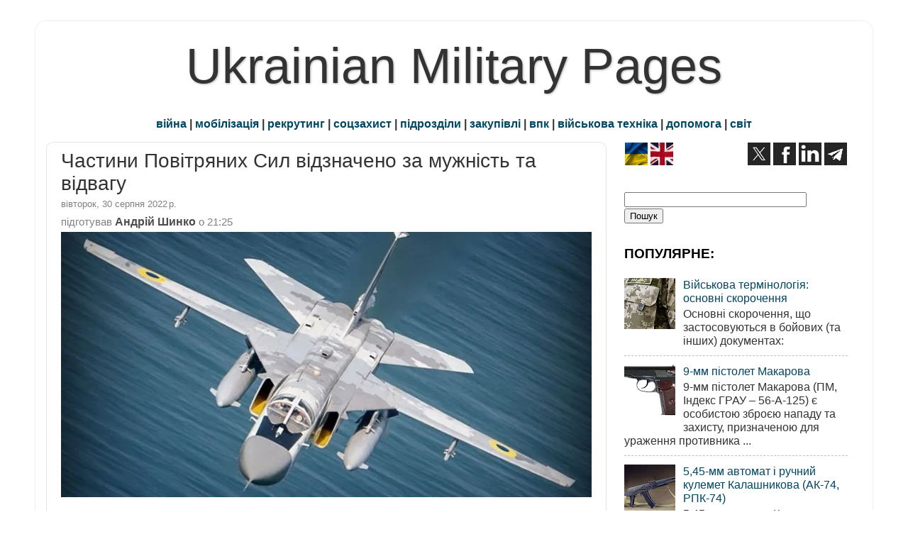

--- FILE ---
content_type: text/html; charset=UTF-8
request_url: https://www.ukrmilitary.com/2022/08/za-vidvagu.html
body_size: 22984
content:
<!DOCTYPE html>
<html class='v2' dir='ltr' xmlns='http://www.w3.org/1999/xhtml' xmlns:b='http://www.google.com/2005/gml/b' xmlns:data='http://www.google.com/2005/gml/data' xmlns:expr='http://www.google.com/2005/gml/expr'>
<head>
<link href='https://www.blogger.com/static/v1/widgets/335934321-css_bundle_v2.css' rel='stylesheet' type='text/css'/>
<meta content='width=1100' name='viewport'/>
<meta content='text/html; charset=UTF-8' http-equiv='Content-Type'/>
<meta content='blogger' name='generator'/>
<link href='https://www.ukrmilitary.com/favicon.ico' rel='icon' type='image/x-icon'/>
<link href='https://www.ukrmilitary.com/2022/08/za-vidvagu.html' rel='canonical'/>
<link rel="alternate" type="application/atom+xml" title="Ukrainian Military Pages - Atom" href="https://www.ukrmilitary.com/feeds/posts/default" />
<link rel="alternate" type="application/rss+xml" title="Ukrainian Military Pages - RSS" href="https://www.ukrmilitary.com/feeds/posts/default?alt=rss" />
<link rel="service.post" type="application/atom+xml" title="Ukrainian Military Pages - Atom" href="https://www.blogger.com/feeds/1069389063595880370/posts/default" />

<link rel="alternate" type="application/atom+xml" title="Ukrainian Military Pages - Atom" href="https://www.ukrmilitary.com/feeds/9146269384193163244/comments/default" />
<!--Can't find substitution for tag [blog.ieCssRetrofitLinks]-->
<link href='https://blogger.googleusercontent.com/img/b/R29vZ2xl/AVvXsEi-s0y4zWtmrtxI8pQJg0rqub-5pbY7B3T_Bk8RDAQ_rGE-W2DtSmQ3m0t93FnaNnpzKfjRXmJa-AfLViWsYuYhk9l7bkSsVdNe8loG2rzmiwYAaBbPkCmWcescC3LAsnrbfCuxLosXg7e120BysdvJUgz3KC2bcRRjwWkZYVoOO32lNtEP5vh9_jRz/s1600/0.webp' rel='image_src'/>
<meta content='указом Президента України № 608/2022 відзначено сім бригад і полків Повітряних Сил Збройних Сил України' name='description'/>
<meta content='https://www.ukrmilitary.com/2022/08/za-vidvagu.html' property='og:url'/>
<meta content='Частини Повітряних Сил відзначено за мужність та відвагу' property='og:title'/>
<meta content='указом Президента України № 608/2022 відзначено сім бригад і полків Повітряних Сил Збройних Сил України' property='og:description'/>
<meta content='https://blogger.googleusercontent.com/img/b/R29vZ2xl/AVvXsEi-s0y4zWtmrtxI8pQJg0rqub-5pbY7B3T_Bk8RDAQ_rGE-W2DtSmQ3m0t93FnaNnpzKfjRXmJa-AfLViWsYuYhk9l7bkSsVdNe8loG2rzmiwYAaBbPkCmWcescC3LAsnrbfCuxLosXg7e120BysdvJUgz3KC2bcRRjwWkZYVoOO32lNtEP5vh9_jRz/w1200-h630-p-k-no-nu/0.webp' property='og:image'/>
<title>Частини Повітряних Сил відзначено за мужність та відвагу</title>
<script async='async' src='https://pagead2.googlesyndication.com/pagead/js/adsbygoogle.js'></script>
<script>
     (adsbygoogle = window.adsbygoogle || []).push({
          google_ad_client: "ca-pub-2562672422216726",
          enable_page_level_ads: true
     });
</script>
<style id='page-skin-1' type='text/css'><!--
/* Variable definitions
====================
<Variable name="keycolor" description="Main Color" type="color" default="#1a222a"/>
<Variable name="body.background" description="Body Background" type="background"
color="#ffffff" default="#111111 url(//themes.googleusercontent.com/image?id=1OACCYOE0-eoTRTfsBuX1NMN9nz599ufI1Jh0CggPFA_sK80AGkIr8pLtYRpNUKPmwtEa) repeat-x fixed top center"/>
<Group description="Page Text" selector="body">
<Variable name="body.font" description="Font" type="font"
default="normal normal 15px Arial, Tahoma, Helvetica, FreeSans, sans-serif"/>
<Variable name="body.text.color" description="Text Color" type="color" default="#333333"/>
</Group>
<Group description="Backgrounds" selector=".body-fauxcolumns-outer">
<Variable name="body.background.color" description="Outer Background" type="color" default="#296695"/>
<Variable name="header.background.color" description="Header Background" type="color" default="transparent"/>
<Variable name="post.background.color" description="Post Background" type="color" default="#ffffff"/>
</Group>
<Group description="Links" selector=".main-outer">
<Variable name="link.color" description="Link Color" type="color" default="#336699"/>
<Variable name="link.visited.color" description="Visited Color" type="color" default="#6699cc"/>
<Variable name="link.hover.color" description="Hover Color" type="color" default="#33aaff"/>
</Group>
<Group description="Blog Title" selector=".header h1">
<Variable name="header.font" description="Title Font" type="font"
default="normal normal 36px Arial, Tahoma, Helvetica, FreeSans, sans-serif"/>
<Variable name="header.text.color" description="Text Color" type="color" default="#333333" />
</Group>
<Group description="Tabs Text" selector=".tabs-inner .widget li a">
<Variable name="tabs.font" description="Font" type="font"
default="normal normal 15px Arial, Tahoma, Helvetica, FreeSans, sans-serif"/>
<Variable name="tabs.text.color" description="Text Color" type="color" default="#ffffff"/>
<Variable name="tabs.selected.text.color" description="Selected Color" type="color" default="#004662"/>
</Group>
<Group description="Tabs Background" selector=".tabs-outer .PageList">
<Variable name="tabs.background.color" description="Background Color" type="color" default="transparent"/>
<Variable name="tabs.selected.background.color" description="Selected Color" type="color" default="transparent"/>
<Variable name="tabs.separator.color" description="Separator Color" type="color" default="transparent"/>
</Group>
<Group description="Post Title" selector="h1.post-title, .comments h4">
<Variable name="post.title.font" description="Title Font" type="font"
default="normal normal 18px Arial, Tahoma, Helvetica, FreeSans, sans-serif"/>
</Group>
<Group description="Date Header" selector=".date-header">
<Variable name="date.header.color" description="Text Color" type="color" default="#333333"/>
</Group>
<Group description="Post" selector=".post">
<Variable name="post.footer.text.color" description="Footer Text Color" type="color" default="#333333"/>
<Variable name="post.border.color" description="Border Color" type="color" default="#dddddd"/>
</Group>
<Group description="Gadgets" selector="h3">
<Variable name="widget.title.font" description="Title Font" type="font"
default="bold normal 13px Arial, Tahoma, Helvetica, FreeSans, sans-serif"/>
<Variable name="widget.title.text.color" description="Title Color" type="color" default="#888888"/>
</Group>
<Group description="Footer" selector=".footer-outer">
<Variable name="footer.text.color" description="Text Color" type="color" default="#cccccc"/>
<Variable name="footer.widget.title.text.color" description="Gadget Title Color" type="color" default="#aaaaaa"/>
</Group>
<Group description="Footer Links" selector=".footer-outer">
<Variable name="footer.link.color" description="Link Color" type="color" default="#99ccee"/>
<Variable name="footer.link.visited.color" description="Visited Color" type="color" default="#77aaee"/>
<Variable name="footer.link.hover.color" description="Hover Color" type="color" default="#33aaff"/>
</Group>
<Variable name="content.margin" description="Content Margin Top" type="length" default="20px" min="0" max="100px"/>
<Variable name="content.padding" description="Content Padding" type="length" default="0" min="0" max="100px"/>
<Variable name="content.background" description="Content Background" type="background"
default="transparent none repeat scroll top left"/>
<Variable name="content.border.radius" description="Content Border Radius" type="length" default="0" min="0" max="100px"/>
<Variable name="content.shadow.spread" description="Content Shadow Spread" type="length" default="0" min="0" max="100px"/>
<Variable name="header.padding" description="Header Padding" type="length" default="0" min="0" max="100px"/>
<Variable name="header.background.gradient" description="Header Gradient" type="url"
default="none"/>
<Variable name="header.border.radius" description="Header Border Radius" type="length" default="0" min="0" max="100px"/>
<Variable name="main.border.radius.top" description="Main Border Radius" type="length" default="20px" min="0" max="100px"/>
<Variable name="footer.border.radius.top" description="Footer Border Radius Top" type="length" default="0" min="0" max="100px"/>
<Variable name="footer.border.radius.bottom" description="Footer Border Radius Bottom" type="length" default="20px" min="0" max="100px"/>
<Variable name="region.shadow.spread" description="Main and Footer Shadow Spread" type="length" default="3px" min="0" max="100px"/>
<Variable name="region.shadow.offset" description="Main and Footer Shadow Offset" type="length" default="1px" min="-50px" max="50px"/>
<Variable name="tabs.background.gradient" description="Tab Background Gradient" type="url" default="none"/>
<Variable name="tab.selected.background.gradient" description="Selected Tab Background" type="url"
default="url(//www.blogblog.com/1kt/transparent/white80.png)"/>
<Variable name="tab.background" description="Tab Background" type="background"
default="transparent url(//www.blogblog.com/1kt/transparent/black50.png) repeat scroll top left"/>
<Variable name="tab.border.radius" description="Tab Border Radius" type="length" default="10px" min="0" max="100px"/>
<Variable name="tab.first.border.radius" description="First Tab Border Radius" type="length" default="10px" min="0" max="100px"/>
<Variable name="tabs.border.radius" description="Tabs Border Radius" type="length" default="0" min="0" max="100px"/>
<Variable name="tabs.spacing" description="Tab Spacing" type="length" default=".25em" min="0" max="10em"/>
<Variable name="tabs.margin.bottom" description="Tab Margin Bottom" type="length" default="0" min="0" max="100px"/>
<Variable name="tabs.margin.sides" description="Tab Margin Sides" type="length" default="20px" min="0" max="100px"/>
<Variable name="main.background" description="Main Background" type="background"
default="transparent url(//www.blogblog.com/1kt/transparent/white80.png) repeat scroll top left"/>
<Variable name="main.padding.sides" description="Main Padding Sides" type="length" default="200px" min="0" max="100px"/>
<Variable name="footer.background" description="Footer Background" type="background"
default="transparent url(//www.blogblog.com/1kt/transparent/black50.png) repeat scroll top left"/>
<Variable name="post.margin.sides" description="Post Margin Sides" type="length" default="-20px" min="-50px" max="50px"/>
<Variable name="post.border.radius" description="Post Border Radius" type="length" default="5px" min="0" max="100px"/>
<Variable name="widget.title.text.transform" description="Widget Title Text Transform" type="string" default="uppercase"/>
<Variable name="mobile.background.overlay" description="Mobile Background Overlay" type="string"
default="transparent none repeat scroll top left"/>
<Variable name="startSide" description="Side where text starts in blog language" type="automatic" default="left"/>
<Variable name="endSide" description="Side where text ends in blog language" type="automatic" default="right"/>
*/
/* Content
----------------------------------------------- */
body {
font: normal normal 18px Arial, Tahoma, Helvetica, FreeSans, sans-serif;
color: #333333;
background: #ffffff none no-repeat scroll center center;
}
html body .region-inner {
min-width: 0;
max-width: 100%;
width: auto;
}
.content-outer {
font-size: 90%;
}
.con-left {
float: left;
margin-right: 20px;
}
.con-right {
float: right;
margin-left: 20px;
}
.con-left2 {
float: left;
margin-right: 5px;
}
.con-right2 {
float: right;
margin-left: 5px;
}
a:link {
text-decoration:none;
color: #004662;
}
a:visited {
text-decoration:none;
color: #004662;
}
a:hover {
text-decoration:underline;
color: #00597b;
}
.content-outer {
background: transparent url(//www.blogblog.com/1kt/transparent/white80.png) repeat scroll top left;
-moz-border-radius: 15px;
-webkit-border-radius: 15px;
-goog-ms-border-radius: 15px;
border-radius: 15px;
-moz-box-shadow: 0 0 3px rgba(0, 0, 0, .15);
-webkit-box-shadow: 0 0 3px rgba(0, 0, 0, .15);
-goog-ms-box-shadow: 0 0 3px rgba(0, 0, 0, .15);
box-shadow: 0 0 3px rgba(0, 0, 0, .15);
margin: 30px auto;
}
.content-inner {
padding: 15px;
}
#navbar-iframe {
display: none;
}
.header-outer {
background: #000000 url(//www.blogblog.com/1kt/transparent/header_gradient_shade.png) repeat-x scroll top left;
_background-image: none;
color: #333333;
-moz-border-radius: 10px;
-webkit-border-radius: 10px;
-goog-ms-border-radius: 10px;
border-radius: 10px;
}
.Header img, .Header #header-inner {
-moz-border-radius: 10px;
-webkit-border-radius: 10px;
-goog-ms-border-radius: 10px;
border-radius: 10px;
}
.header-inner .Header .titlewrapper,
.header-inner .Header .descriptionwrapper {
padding-left: 30px;
padding-right: 30px;
}
.Header h1 {
text-align:center;
font: normal normal 70px Impact, sans-serif;
text-shadow: 1px 1px 3px rgba(0, 0, 0, 0.3);
}
.Header h1 a {
color: #333333;
}
#shapkabloga {
text-align:center;
font: normal normal 70px Impact, sans-serif;
text-shadow: 1px 1px 3px rgba(0, 0, 0, 0.3);
margin-block-start: 0px;
margin-block-end: 0px;
margin-inline-start: 0px;
margin-inline-end: 0px;
}
#shapkabloga a {
color: #333333;
text-decoration: none;
}
#mobileshapka {
text-align:center;
font: normal normal 70px Impact, sans-serif;
font-size: 240%;
text-shadow: 1px 1px 3px rgba(0, 0, 0, 0.3);
}
#mobileshapka a {
color: #333333;
text-decoration: none;
}
.Header .description {
font-size: 130%;
}
/* Tabs
----------------------------------------------- */
.tabs-inner {
margin: .5em 0 0;
padding: 0;
}
.tabs-inner .section {
margin: 0;
}
.tabs-inner .widget ul {
padding: 0;
background: #f5f5f5 url(//www.blogblog.com/1kt/transparent/tabs_gradient_shade.png) repeat scroll bottom;
-moz-border-radius: 10px;
-webkit-border-radius: 10px;
-goog-ms-border-radius: 10px;
border-radius: 10px;
}
.tabs-inner .widget li {
border: none;
}
.tabs-inner .widget li a {
display: inline-block;
padding: .5em 1em;
margin-right: 0;
color: #00597b;
font: normal normal 10px Arial, Tahoma, Helvetica, FreeSans, sans-serif;
-moz-border-radius: 0 0 0 0;
-webkit-border-top-left-radius: 0;
-webkit-border-top-right-radius: 0;
-goog-ms-border-radius: 0 0 0 0;
border-radius: 0 0 0 0;
background: transparent none no-repeat scroll top left;
border-right: 1px solid #cccccc;
}
.tabs-inner .widget li:first-child a {
padding-left: 1.25em;
-moz-border-radius-topleft: 10px;
-moz-border-radius-bottomleft: 10px;
-webkit-border-top-left-radius: 10px;
-webkit-border-bottom-left-radius: 10px;
-goog-ms-border-top-left-radius: 10px;
-goog-ms-border-bottom-left-radius: 10px;
border-top-left-radius: 10px;
border-bottom-left-radius: 10px;
}
.tabs-inner .widget li.selected a,
.tabs-inner .widget li a:hover {
position: relative;
z-index: 1;
background: #ffffff url(//www.blogblog.com/1kt/transparent/tabs_gradient_shade.png) repeat scroll bottom;
color: #000000;
-moz-box-shadow: 0 0 0 rgba(0, 0, 0, .15);
-webkit-box-shadow: 0 0 0 rgba(0, 0, 0, .15);
-goog-ms-box-shadow: 0 0 0 rgba(0, 0, 0, .15);
box-shadow: 0 0 0 rgba(0, 0, 0, .15);
}
/* Headings
----------------------------------------------- */
h3 {
font: italic bold 120px normal 13px Arial, Tahoma, Helvetica, FreeSans, sans-serif;
text-transform: none;
color: #000000;
margin: .5em 0;
}
/* Main
----------------------------------------------- */
.main-outer {
background: transparent none repeat scroll top center;
-moz-border-radius: 0 0 0 0;
-webkit-border-top-left-radius: 0;
-webkit-border-top-right-radius: 0;
-webkit-border-bottom-left-radius: 0;
-webkit-border-bottom-right-radius: 0;
-goog-ms-border-radius: 0 0 0 0;
border-radius: 0 0 0 0;
-moz-box-shadow: 0 0 0 rgba(0, 0, 0, .15);
-webkit-box-shadow: 0 0 0 rgba(0, 0, 0, .15);
-goog-ms-box-shadow: 0 0 0 rgba(0, 0, 0, .15);
box-shadow: 0 0 0 rgba(0, 0, 0, .15);
}
.main-inner {
padding: 15px 5px 10px;
}
.main-inner .column-center-inner {
padding: 0 0;
}
.main-inner .column-left-inner {
padding-left: 0;
}
.main-inner .column-right-inner {
padding-right: 0;
}
/* Posts
----------------------------------------------- */
h1.post-title, h2.post-title {
margin: 0;
font: normal normal 28px Impact, sans-serif;
}
h1.post-title a, h2.post-title a {
text-decoration: none;
}
.date-header span {
font-size: 80%;
color: #808080;
display: block;
margin: 0.3em 0 0.3em 0;
}
.post-d1 {
color: #666666; /* дата публікації */
font-size: 80%;
}
.fotoauthor {
color: #4F4F4F;
font-size: 85%;
font-style: italic /* курсив */
}
.author {
color: #4d4d4d;
font-size: 110%;
font-weight: bold;
/* раніше font-size: 92%;
font-weight: normal; */
}
.author-t {
color: #808080;
font-size: 92%;
font-weight: normal;
display: block;
margin: 0 0 0.3em;
}
.author-name {
color: #4d4d4d;
font-size: 110%;
font-weight: bold;
}
.ul_none {
list-style-type: none;
}
.u {
text-decoration: underline; /* підкреслений */
}
.kursyv {
font-size: 85%;
font-style: italic; /* курсив */
}
.kursyv90 {
font-size: 90%;
font-style: italic;
}
.h90 {
font-size: 89%;
}
.bg_grey {
background-color:#e4e4e4; /* ттх */
}
.bg_red {
background-color:#ffbfbf; /* ттх */
}
.bg_yellow {
background-color:#FAF7DD;
}
.bg_green {
background-color:#CBE8C5; /* СВ */
}
.bg_sky {
background-color:#cfe7f8; /* ПС */
}
.bg_navy {
background-color:#DEDEF8; /* ВМС */
}
.bg_khaki {
background-color:#E5E1D4; /* special */
}
.comments h4 {
margin: 1em 0 0;
font: normal normal 28px Impact, sans-serif;
}
.post-outer {
background-color: #ffffff;
border: solid 1px #e5e5e5;
-moz-border-radius: 10px;
-webkit-border-radius: 10px;
border-radius: 10px;
-goog-ms-border-radius: 10px;
padding: 10px 20px;  /* поля публікації вн лп */
margin: 0 -20px 5px; /* між публ */
}
.post-body {
line-height: 1.4;
font-size: 110%;
position: relative;
}
.post-header {
margin: 0 0 0.1em; /* відступ від заголовку публікації */
color: #999999;
line-height: 1.6;
}
.post-footer {
margin: .1em 0 0;
color: #999999;
line-height: 1.6;
}
#blog-pager {
font-size: 120%
}
#comments .comment-author {
padding-top: 1.5em;
border-top: dashed 1px #ccc;
border-top: dashed 1px rgba(128, 128, 128, .5);
background-position: 0 1.5em;
}
#comments .comment-author:first-child {
padding-top: 0;
border-top: none;
}
.avatar-image-container {
margin: .2em 0 0;
}
/* Comments
----------------------------------------------- */
.comments .comments-content .icon.blog-author {
background-repeat: no-repeat;
background-image: url([data-uri]);
}
.comments .comments-content .loadmore a {
border-top: 1px solid #00597b;
border-bottom: 1px solid #00597b;
}
.comments .continue {
border-top: 2px solid #00597b;
}
/* Widgets
----------------------------------------------- */
.widget ul, .widget #ArchiveList ul.flat {
padding: 0;
list-style: none;
}
.widget ul li, .widget #ArchiveList ul.flat li {
border-top: dashed 1px #ccc;
border-top: dashed 1px rgba(128, 128, 128, .5);
}
.widget ul li:first-child, .widget #ArchiveList ul.flat li:first-child {
border-top: none;
}
.widget .post-body ul {
list-style: disc;
}
.widget .post-body ul li {
border: none;
}
/* Footer
----------------------------------------------- */
.footer-outer {
color:#e5e5e5;
background: transparent url(//www.blogblog.com/1kt/transparent/black50.png) repeat scroll top left;
-moz-border-radius: 10px 10px 10px 10px;
-webkit-border-top-left-radius: 10px;
-webkit-border-top-right-radius: 10px;
-webkit-border-bottom-left-radius: 10px;
-webkit-border-bottom-right-radius: 10px;
-goog-ms-border-radius: 10px 10px 10px 10px;
border-radius: 10px 10px 10px 10px;
-moz-box-shadow: 0 0 0 rgba(0, 0, 0, .15);
-webkit-box-shadow: 0 0 0 rgba(0, 0, 0, .15);
-goog-ms-box-shadow: 0 0 0 rgba(0, 0, 0, .15);
box-shadow: 0 0 0 rgba(0, 0, 0, .15);
}
.footer-inner {
padding: 10px 5px 20px;
}
.footer-outer a {
color: #ffffdd;
}
.footer-outer a:visited {
color: #ffffdd;
}
.footer-outer a:hover {
color: #ffff00;
}
.footer-outer .widget h3 {
color:#cccccc;
}
/* Mobile
----------------------------------------------- */
html body.mobile {
height: auto;
}
html body.mobile {
min-height: 480px;
background-size: 100% auto;
}
.mobile .body-fauxcolumn-outer {
background: transparent none repeat scroll top left;
}
html .mobile .mobile-date-outer, html .mobile .blog-pager {
border-bottom: none;
background: transparent none repeat scroll top center;
margin-bottom: 10px;
}
.mobile .date-outer {
background: transparent none repeat scroll top center;
}
.mobile .header-outer, .mobile .main-outer,
.mobile .post-outer, .mobile .footer-outer {
-moz-border-radius: 0;
-webkit-border-radius: 0;
-goog-ms-border-radius: 0;
border-radius: 0;
}
.mobile .content-outer,
.mobile .main-outer,
.mobile .post-outer {
background: inherit;
border: none;
}
.mobile .content-outer {
font-size: 100%;
}
.mobile-link-button {
background-color: #004662;
}
.mobile-link-button a:link, .mobile-link-button a:visited {
color: #ffffff;
}
.mobile-index-contents {
color: #333333;
}
.mobile .tabs-inner .PageList .widget-content {
background: #ffffff url(//www.blogblog.com/1kt/transparent/tabs_gradient_shade.png) repeat scroll bottom;
color: #000000;
}
.mobile .tabs-inner .PageList .widget-content .pagelist-arrow {
border-left: 1px solid #cccccc;
}
#main .status-msg-border {
height: 0px;
visibility: hidden;
display: none;
}
#main .status-msg-body {
height: 0px;
visibility: hidden;
display: none;
}
#main .status-msg-wrap {
height: 0px;
visibility: hidden;
display: none;
}
#main .status-msg-hidden {
height: 0px;
visibility: hidden;
display: none;
}
#main .status-msg-border {
height: 0px;
visibility: hidden;
display: none;
}
#main .status-msg-wrap {
height: 0px;
visibility: hidden;
display: none;
}
#main .status-msg-bg {
height: 0px;
visibility: hidden;
display: none;
}body
--></style>
<style id='template-skin-1' type='text/css'><!--
body {
min-width: 1180px;
}
.content-outer, .content-fauxcolumn-outer, .region-inner {
min-width: 1180px;
max-width: 1180px;
_width: 1180px;
}
.main-inner .columns {
padding-left: 0px;
padding-right: 360px;
}
.main-inner .fauxcolumn-center-outer {
left: 0px;
right: 360px;
/* IE6 does not respect left and right together */
_width: expression(this.parentNode.offsetWidth -
parseInt("0px") -
parseInt("360px") + 'px');
}
.main-inner .fauxcolumn-left-outer {
width: 0px;
}
.main-inner .fauxcolumn-right-outer {
width: 360px;
}
.main-inner .column-left-outer {
width: 0px;
right: 100%;
margin-left: -0px;
}
.main-inner .column-right-outer {
width: 360px;
margin-right: -360px;
}
#layout {
min-width: 0;
}
#layout .content-outer {
min-width: 0;
width: 800px;
}
#layout .region-inner {
min-width: 0;
width: auto;
}
--></style>
<meta content='uk' http-equiv='Content-Language'/>
<meta content='BE3836884557EBABB905C7A97BF3D8C5' name='msvalidate.01'/>
<meta content='773d5a1ac3913bb8259918fa047b75f5' name='p:domain_verify'/><!-- Pinterest -->
<meta content='u7nKnxJVyTD47NJRgYZzLyGrDQafeNhuZrWSvLzUucM' name='google-site-verification'/>
<script src='https://ajax.googleapis.com/ajax/libs/jquery/1.7.1/jquery.min.js' type='text/javascript'></script>
<script>(function(d,s,id){var js,stags=d.getElementsByTagName(s)[0];if(d.getElementById(id)){return;}js=d.createElement(s);js.id=id;js.src='https://ia.media-imdb.com/images/G/01/imdb/plugins/rating/js/rating.js';stags.parentNode.insertBefore(js,stags);})(document,"script","imdb-rating-api");</script>
<!-- Google tag (gtag.js) -->
<script async='async' src='https://www.googletagmanager.com/gtag/js?id=G-HGQPVTEBY6'></script>
<script>
  window.dataLayer = window.dataLayer || [];
  function gtag(){dataLayer.push(arguments);}
  gtag('js', new Date());

  gtag('config', 'G-HGQPVTEBY6');
</script>
<link href='https://www.blogger.com/dyn-css/authorization.css?targetBlogID=1069389063595880370&amp;zx=d11a8102-f45f-4ff4-a160-6ea3bdb8284f' media='none' onload='if(media!=&#39;all&#39;)media=&#39;all&#39;' rel='stylesheet'/><noscript><link href='https://www.blogger.com/dyn-css/authorization.css?targetBlogID=1069389063595880370&amp;zx=d11a8102-f45f-4ff4-a160-6ea3bdb8284f' rel='stylesheet'/></noscript>
<meta name='google-adsense-platform-account' content='ca-host-pub-1556223355139109'/>
<meta name='google-adsense-platform-domain' content='blogspot.com'/>

<!-- data-ad-client=ca-pub-2562672422216726 -->

</head>
<body class='loading'>
<div class='body-fauxcolumns'>
<div class='fauxcolumn-outer body-fauxcolumn-outer'>
<div class='cap-top'>
<div class='cap-left'></div>
<div class='cap-right'></div>
</div>
<div class='fauxborder-left'>
<div class='fauxborder-right'></div>
<div class='fauxcolumn-inner'>
</div>
</div>
<div class='cap-bottom'>
<div class='cap-left'></div>
<div class='cap-right'></div>
</div>
</div>
</div>
<div class='content'>
<div class='content-fauxcolumns'>
<div class='fauxcolumn-outer content-fauxcolumn-outer'>
<div class='cap-top'>
<div class='cap-left'></div>
<div class='cap-right'></div>
</div>
<div class='fauxborder-left'>
<div class='fauxborder-right'></div>
<div class='fauxcolumn-inner'>
</div>
</div>
<div class='cap-bottom'>
<div class='cap-left'></div>
<div class='cap-right'></div>
</div>
</div>
</div>
<div class='content-outer'>
<div class='content-cap-top cap-top'>
<div class='cap-left'></div>
<div class='cap-right'></div>
</div>
<div class='fauxborder-left content-fauxborder-left'>
<div class='fauxborder-right content-fauxborder-right'></div>
<div class='content-inner'>
<header>
<div class='header-outer'>
<div class='header-cap-top cap-top'>
<div class='cap-left'></div>
<div class='cap-right'></div>
</div>
<div class='fauxborder-left header-fauxborder-left'>
<div class='fauxborder-right header-fauxborder-right'></div>
<div class='region-inner header-inner'>
<div class='header no-items section' id='header'></div>
</div>
</div>
<div class='header-cap-bottom cap-bottom'>
<div class='cap-left'></div>
<div class='cap-right'></div>
</div>
</div>
</header>
<div class='tabs-outer'>
<div class='tabs-cap-top cap-top'>
<div class='cap-left'></div>
<div class='cap-right'></div>
</div>
<div class='fauxborder-left tabs-fauxborder-left'>
<div class='fauxborder-right tabs-fauxborder-right'></div>
<div class='region-inner tabs-inner'>
<div class='tabs section' id='crosscol'><div class='widget Header' data-version='1' id='Header1'>
<div id='header-inner'>
<div class='titlewrapper'>
<p class='title' id='shapkabloga'>
<a href='https://www.ukrmilitary.com/'>
Ukrainian Military Pages
</a>
</p>
</div>
<div class='descriptionwrapper'>
<p class='description'><span>
</span></p>
</div>
</div>
</div></div>
<div class='tabs section' id='crosscol-overflow'><div class='widget HTML' data-version='1' id='HTML23'>
<div class='widget-content'>
<div style="text-align: center;"><b><a href="https://www.ukrmilitary.com/search/label/%D1%80%D0%BE%D1%81%D1%96%D0%B9%D1%81%D1%8C%D0%BA%D0%B0%20%D0%B0%D0%B3%D1%80%D0%B5%D1%81%D1%96%D1%8F">війна</a> | <a href="https://www.ukrmilitary.com/search/label/%D0%BC%D0%BE%D0%B1%D1%96%D0%BB%D1%96%D0%B7%D0%B0%D1%86%D1%96%D1%8F">мобілізація</a> | <a href="https://www.ukrmilitary.com/search/label/%D1%80%D0%B5%D0%BA%D1%80%D1%83%D1%82%D0%B8%D0%BD%D0%B3">рекрутинг</a> | <a href="https://www.ukrmilitary.com/search/label/%D1%81%D0%BE%D1%86%D1%96%D0%B0%D0%BB%D1%8C%D0%BD%D0%B8%D0%B9%20%D0%B7%D0%B0%D1%85%D0%B8%D1%81%D1%82">соцзахист</a> | <a href="https://www.ukrmilitary.com/search/label/%D0%B2%D1%96%D0%B9%D1%81%D1%8C%D0%BA%D0%BE%D0%B2%D1%96%20%D1%87%D0%B0%D1%81%D1%82%D0%B8%D0%BD%D0%B8">підрозділи</a> | <a href="https://www.ukrmilitary.com/search/label/%D0%B7%D0%B0%D0%BA%D1%83%D0%BF%D1%96%D0%B2%D0%BB%D1%96">закупівлі</a> | <a href="https://www.ukrmilitary.com/search/label/%D0%92%D0%9F%D0%9A">впк</a>  | <a href="https://www.ukrmilitary.com/search/label/%D0%B2%D1%96%D0%B9%D1%81%D1%8C%D0%BA%D0%BE%D0%B2%D0%B0%20%D1%82%D0%B5%D1%85%D0%BD%D1%96%D0%BA%D0%B0">військова техніка</a> | <a href="https://www.ukrmilitary.com/search/label/%D0%B4%D0%BE%D0%BF%D0%BE%D0%BC%D0%BE%D0%B3%D0%B0">допомога</a> | <a href="https://www.ukrmilitary.com/search/label/%D1%81%D0%B2%D1%96%D1%82">світ</a></b></div>
</div>
<div class='clear'></div>
</div></div>
</div>
</div>
<div class='tabs-cap-bottom cap-bottom'>
<div class='cap-left'></div>
<div class='cap-right'></div>
</div>
</div>
<div class='main-outer'>
<div class='main-cap-top cap-top'>
<div class='cap-left'></div>
<div class='cap-right'></div>
</div>
<div class='fauxborder-left main-fauxborder-left'>
<div class='fauxborder-right main-fauxborder-right'></div>
<div class='region-inner main-inner'>
<div class='columns fauxcolumns'>
<div class='fauxcolumn-outer fauxcolumn-center-outer'>
<div class='cap-top'>
<div class='cap-left'></div>
<div class='cap-right'></div>
</div>
<div class='fauxborder-left'>
<div class='fauxborder-right'></div>
<div class='fauxcolumn-inner'>
</div>
</div>
<div class='cap-bottom'>
<div class='cap-left'></div>
<div class='cap-right'></div>
</div>
</div>
<div class='fauxcolumn-outer fauxcolumn-left-outer'>
<div class='cap-top'>
<div class='cap-left'></div>
<div class='cap-right'></div>
</div>
<div class='fauxborder-left'>
<div class='fauxborder-right'></div>
<div class='fauxcolumn-inner'>
</div>
</div>
<div class='cap-bottom'>
<div class='cap-left'></div>
<div class='cap-right'></div>
</div>
</div>
<div class='fauxcolumn-outer fauxcolumn-right-outer'>
<div class='cap-top'>
<div class='cap-left'></div>
<div class='cap-right'></div>
</div>
<div class='fauxborder-left'>
<div class='fauxborder-right'></div>
<div class='fauxcolumn-inner'>
</div>
</div>
<div class='cap-bottom'>
<div class='cap-left'></div>
<div class='cap-right'></div>
</div>
</div>
<!-- corrects IE6 width calculation -->
<div class='columns-inner'>
<div class='column-center-outer'>
<div class='column-center-inner'>
<div class='main section' id='main'>
<div class='widget Blog' data-version='1' id='Blog1'>
<div class='blog-posts h-feed'>
<!--Can't find substitution for tag [defaultAdStart]-->

        <div class="date-outer">
        <div class="date-posts">
        <div class='post-outer'>
<div class='post hentry' itemprop='blogPost' itemscope='itemscope' itemtype='https://schema.org/BlogPosting'>
<meta content='https://blogger.googleusercontent.com/img/b/R29vZ2xl/AVvXsEi-s0y4zWtmrtxI8pQJg0rqub-5pbY7B3T_Bk8RDAQ_rGE-W2DtSmQ3m0t93FnaNnpzKfjRXmJa-AfLViWsYuYhk9l7bkSsVdNe8loG2rzmiwYAaBbPkCmWcescC3LAsnrbfCuxLosXg7e120BysdvJUgz3KC2bcRRjwWkZYVoOO32lNtEP5vh9_jRz/s1600/0.webp' itemprop='image_url'/>
<meta content='1069389063595880370' itemprop='blogId'/>
<meta content='9146269384193163244' itemprop='postId'/>
<a name='9146269384193163244'></a>
<a name='9146269384193163244'></a>
<h1 class='post-title entry-title'>
Частини Повітряних Сил відзначено за мужність та відвагу
</h1>
<div class='post-header'>
<div class='post-header-line-1'></div>
</div>
<span class='date-header'>
<span class='updated'>
<time class='updated' content='2022-08-30T21:25:00+03:00' datetime='2022-08-30T21:25:00+03:00' itemprop='dateModified'>вівторок, 30 серпня 2022&#8239;р.</time>
</span>
</span>
<span class='author-t'>
<span class='post-author vcard'>
підготував
<span class='author-name'>
<span class='fn' itemprop='author' itemscope='itemscope' itemtype='https://schema.org/Person'>
<span itemprop='name'>Андрій Шинко</span>
</span>
</span>
</span>
о
<meta content='https://www.ukrmilitary.com/2022/08/za-vidvagu.html' itemprop='url'/>
21:25
</span>
<div class='post-body entry-content' id='post-body-9146269384193163244' itemprop='articleBody'>
<div dir="ltr" style="text-align: justify;" trbidi="on">
  <img alt="Частини Повітряних Сил відзначено за мужність та відвагу" border="0" data-original-height="385" data-original-width="770" src="https://blogger.googleusercontent.com/img/b/R29vZ2xl/AVvXsEi-s0y4zWtmrtxI8pQJg0rqub-5pbY7B3T_Bk8RDAQ_rGE-W2DtSmQ3m0t93FnaNnpzKfjRXmJa-AfLViWsYuYhk9l7bkSsVdNe8loG2rzmiwYAaBbPkCmWcescC3LAsnrbfCuxLosXg7e120BysdvJUgz3KC2bcRRjwWkZYVoOO32lNtEP5vh9_jRz/s1600-rw/0.webp" width="100%"/>
  <p>Стрічками до Бойового Прапора &#171;За мужність та відвагу&#187; указом Президента України &#8470; 608/2022 відзначено сім бригад і полків Повітряних Сил Збройних Сил України.</p>
  <a name="more"></a>
  <p>Зокрема, з метою гідного вшанування мужності та героїзму особового складу військових частин, виявлених під час захисту державного суверенітету, незалежності, територіальної цілісності України, ведення бойових дій та виконання бойових завдань, відзнаку отримали:</p>
  <ul>
         <li>7 бригада тактичної авіації імені Петра Франка;</li>
         <li>39 бригада тактичної авіації;</li>
         <li>114 бригада тактичної авіації;</li>
         <li>138 Дніпровська зенітна ракетна бригада;</li>
         <li>156 зенітний ракетний полк;</li>
         <li>299 бригада тактичної авіації імені генерал-лейтенанта Василя Нікіфорова;</li>   
         <li>301 зенітний ракетний полк.</li>
  </ul>
  <p>Нагадаємо, що почесну відзнаку &#171;За мужність та відвагу&#187; було засновано 5 травня 2022 року Указом Президента України &#8470;310/2022. Проте фактично вона з'явилася у 2015 році &#8212; тоді на День Незалежності відбулися нагородження військових частин Стрічкою до Бойового Прапора &#171;За мужність та відвагу&#187;, яку вручав Президент України Петро Порошенко. Але <a href="https://www.ukrmilitary.com/2016/04/strichka-na-prapor-za-muzhnist.html">через юридичні питання офіційно відзнаку так і не затвердили</a>. І надалі нагородження нею не проводились.</p>
  <p>Тоді &#171;неофіційною&#187; стрічкою &#171;За мужність та відвагу&#187; відзначили чотирнадцять частин ЗС України. Зокрема, 128 окрему гірсько-піхотну, 80 окрема десантно-штурмову, 55 окрему артилерійську бригаду, 16 окрему бригаду армійської авіації та 299 бригаду тактичної авіації.</p>
  <p>Тоді стрічка була синя, але офіційна відзнака, затверджена у 2022 році, змінила основний колір.</p>
  <a href="https://blogger.googleusercontent.com/img/b/R29vZ2xl/AVvXsEj7KlnL5tnuQdbcfxGIju7HRrJltPGD0WYglyPTCC9ThYZSUcfp4uOH1MLarspM0P4XkO8SOOA0NY2wU5N5EACbixqjnEYZtQz9Jw0eGR0X8szmPcZfJes1jLurfZyuPm95Tfy25vbLnds4MzQY87Ka-prBHQ9xo2yqkehjaGeTbbK3Cyo4uIiE1qmh/s1600/foto.jpg"><img alt="Стрічкою до Бойового Прапора" border="0" data-original-height="1086" data-original-width="1382" src="https://blogger.googleusercontent.com/img/b/R29vZ2xl/AVvXsEj7KlnL5tnuQdbcfxGIju7HRrJltPGD0WYglyPTCC9ThYZSUcfp4uOH1MLarspM0P4XkO8SOOA0NY2wU5N5EACbixqjnEYZtQz9Jw0eGR0X8szmPcZfJes1jLurfZyuPm95Tfy25vbLnds4MzQY87Ka-prBHQ9xo2yqkehjaGeTbbK3Cyo4uIiE1qmh/s1600-rw/foto.jpg" width="100%"/></a>
   <p>У разі нагородження почесною відзнакою &#171;За мужність та відвагу&#187; до Бойового прапора частини прикріплюється <b>двостороння стрічка зеленого захисного кольору з написом</b> &#171;З МУЖНІСТЬ ТА ВІДВАГУ&#187;, зображеннями Знака Княжої Держави Володимира Великого та медальйона-підвіски Знака Президента України, прикрашена орнаментом та обшита по периметру золотавим кантом. Кінці стрічки прикрашені золотою бахромою.</p>
<img alt="Ukrainian Military Pages" border="0" src="https://blogger.googleusercontent.com/img/b/R29vZ2xl/AVvXsEj5SJ1dt9uyB9oS6Wtsz2pBhiOcyFrPw-VznUbS3Wit6NkLHzH7-bOcsDPS-r9GyySzFC6QTlDE2vjbrGY8Qtb5GfetryQawKokKq5PvLQUDwajXSyHILIbvEKZgAHe7XWenMbj76hAypI/s1600-rw/strichka_Za_muzhnist.jpg" width="100%" />
  <p>Розмір стрічки: 250 х 12 см. Стрічка завʼязується бантом розміром 30 см із двома горизонтальними променями та скріплюється синьо-жовтою розеткою діаметром 10 см.</p>
  <p>При цьому у разі відзначення військової частини, якій присвоєно почесне найменування, стрічка, що символізує почесну відзнаку &#171;За мужність та відвагу&#187;, розміщується поверх стрічки з написом почесного найменування військової частини (зʼєднання).</p>
  <b><p>Після офіційного встановлення відзнаки у 2022 році її отримали:</p></b>
  <ul>
         <li>11 зенітний ракетний полк;</li>
         <li>14 радіотехнічна бригада імені Богдана Хмельницького;</li>    
         <li>24 окрема механізована бригада імені короля Данила;</li>
         <li>25 окрема повітрянодесантна Січеславська бригада;</li>    
         <li>26 артилерійська бригада імені генерал-хорунжого Романа Дашкевича;</li> 
         <li>28 окрема механізована бригада імені Лицарів Зимового Походу;</li>
         <li>29 дивізіон надводних кораблів ВМС;</li>    
         <li>30 окрема механізована бригада імені князя Костянтина Острозького;</li>
         <li>40 бригада тактичної авіації;</li>
         <li>72 окрема механізована бригада імені Чорних Запорожців;</li>
         <li>79 окрема десантно-штурмова бригада;</li>    
         <li>80 окрема десантно-штурмова бригада;</li>    
         <li>81 окрема аеромобільна бригада;</li>   
         <li>92 окрема механізована бригада імені кошового отамана Івана Сірка;</li>
         <li>93 окрема механізована бригада &#171;Холодний Яр&#187;;</li>
         <li>95 окрема десантно-штурмова бригада;</li>    
         <li>96 зенітна ракетна Київська бригада;</li>    
         <li>128 окрема гірсько-штурмова Закарпатська бригада;</li>
         <li>142 навчально-тренувальний центр Сил спеціальних операцій;</li>    
         <li>160 зенітна ракетна Одеська бригада;</li>
         <li>223 зенітний ракетний полк імені Українських Січових Стрільців;</li>
         <li>503 окремий батальйон морської піхоти;</li>
         <li>831 бригада тактичної авіації;</li>  
         <li>Окремий центр спеціальних операцій &#171;Захід&#187; імені князя Ізяслава Мстиславича;</li>
         <li>Окремий центр спеціальних операцій &#171;Південь&#187; імені кошового отамана Антіна Головатого;</li>    
         <li>Середній десантний корабель ВМС &#171;Юрій Олефіренко&#187;.</li>        
  </ul>
  <p>Військовослужбовці військових частин (зʼєднань), відзначених почесною відзнакою &#171;За мужність та відвагу&#187;, можуть носити нагрудні знаки, які вказують на їх приналежність до відповідних військових частин (зʼєднань). Описи та малюнки таких нагрудних знаків, порядок їх носіння встановлюються Міністерством оборони України.</p>
  <b><p>Підпишись на Ukrmilitary у <a href="https://twitter.com/ukrmilitary" rel="nofollow">Twitter &#187;&#187;</a></p></b>
  <hr>
    <div style="text-align: center;"><p>Читати також:</p><b><p><i><a href="
      https://www.ukrmilitary.com/2022/07/ordeny.html
      ">Запроваджується щомісячна виплата за ордени
    </a></i></p></b></div>
  <hr>
</div>
<div style='clear: both;'></div>
</div>
<div class='post-footer'>
<div class='post-footer-line post-footer-line-1'>
<span class='post-comment-link'>
</span>
<span class='post-icons'>
</span>
<div class='post-share-buttons goog-inline-block'>
</div>
</div>
<div class='post-footer-line post-footer-line-2'><span class='post-labels'>
#
<a href='https://www.ukrmilitary.com/search/label/114%20%D0%B1%D1%80%D1%82%D0%B0' rel='tag'>114 брта</a>,
<a href='https://www.ukrmilitary.com/search/label/138%20%D0%B7%D1%80%D0%B1%D1%80' rel='tag'>138 зрбр</a>,
<a href='https://www.ukrmilitary.com/search/label/156%20%D0%B7%D1%80%D0%BF' rel='tag'>156 зрп</a>,
<a href='https://www.ukrmilitary.com/search/label/299%20%D0%B1%D1%80%D1%82%D0%B0' rel='tag'>299 брта</a>,
<a href='https://www.ukrmilitary.com/search/label/301%20%D0%B7%D1%80%D0%BF' rel='tag'>301 зрп</a>,
<a href='https://www.ukrmilitary.com/search/label/39%20%D0%B1%D1%80%D1%82%D0%B0' rel='tag'>39 брта</a>,
<a href='https://www.ukrmilitary.com/search/label/7%20%D0%B1%D1%80%D1%82%D0%B0' rel='tag'>7 брта</a>,
<a href='https://www.ukrmilitary.com/search/label/%D0%B2%D1%96%D0%B9%D1%81%D1%8C%D0%BA%D0%BE%D0%B2%D1%96%20%D1%87%D0%B0%D1%81%D1%82%D0%B8%D0%BD%D0%B8' rel='tag'>військові частини</a>,
<a href='https://www.ukrmilitary.com/search/label/%D0%BD%D0%B0%D0%B3%D0%BE%D1%80%D0%BE%D0%B4%D0%B8' rel='tag'>нагороди</a>
</span>
</div>
<div class='post-footer-line post-footer-line-3'></div>
</div>
</div>
<div class='comments' id='comments'>
<a name='comments'></a>
<div id='backlinks-container'>
<div id='Blog1_backlinks-container'>
</div>
</div>
</div>
</div>
        </div> 

        </div> 

        </div></div>
      
<!--Can't find substitution for tag [adEnd]-->
<script async='async' src='//pagead2.googlesyndication.com/pagead/js/adsbygoogle.js'></script>
<ins class='adsbygoogle' data-ad-client='ca-pub-2562672422216726' data-ad-format='autorelaxed' data-ad-slot='2735886585' style='display:block'></ins>
<script>
        (adsbygoogle = window.adsbygoogle || []).push({});
      </script>
</div>
<div class='blog-pager' id='blog-pager'>
<span id='blog-pager-newer-link'>
<a class='blog-pager-newer-link' href='https://www.ukrmilitary.com/2022/08/themis.html' id='Blog1_blog-pager-newer-link' title='Новіша публікація'><img alt='назад' border='0' src='https://4.bp.blogspot.com/-O-nBDzqeHgk/W9hlqLISJiI/AAAAAAAAkLs/YVZjl2qLSiwJ481VkYvbxTRObv5hGczigCLcBGAs/s1600/arrow_left.png' width='50'/></a>
</span>
<span id='blog-pager-older-link'>
<a class='blog-pager-older-link' href='https://www.ukrmilitary.com/2022/08/bde-name.html' id='Blog1_blog-pager-older-link' title='Старіша публікація'><img alt='раніше' border='0' src='https://3.bp.blogspot.com/-Q39hTfqUuvE/W9hlqHYN3eI/AAAAAAAAkLo/NKOetN9dmiIvBi3Je5S_cqOkMMe60S0WgCLcBGAs/s1600/arrow_right.png' width='50'/></a>
</span>
<a class='home-link' href='https://www.ukrmilitary.com/'><span style='font-size: large;'>головна</span></a>
</div>
<div class='clear'></div>
</div>
</div>
</div>
</div>
<div class='column-left-outer'>
<div class='column-left-inner'>
<aside>
</aside>
</div>
</div>
<div class='column-right-outer'>
<div class='column-right-inner'>
<aside>
<div class='sidebar section' id='sidebar-right-1'>
<div class='widget HTML' data-version='1' id='HTML4'>
<div class='widget-content'>
<table border="0" width="100%" cellspacing="-1" width="100%" style="border-collapse: collapse;">
<tr>
<td align="left">
<img border="0" alt="ukr" src="https://blogger.googleusercontent.com/img/b/R29vZ2xl/AVvXsEhaYKQY5mgBL1mIu7ztHyo_If5KafwWzfiPXXmcsRq6aeZTyObNBjqx7JhSsMVoyMiAcFF7vBw_v46-ONFy0hMmJNgFKL-hiei7lIYG-5ll2twrvUNAHmbXe9G1YIXSimQDWQ-XyHtSIVQ/s1600/32-ukr1.jpg" data-original-width="32" data-original-height="32" />
<a href="https://en.ukrmilitary.com/" rel="nofollow"><img border="0" alt="eng" src="https://blogger.googleusercontent.com/img/b/R29vZ2xl/AVvXsEjHdiUwglDxDvnCQXqqZONMybfdh3pRHs66_aHp9wetbp1we6kvAi46gJpPq_BPXu-cBjVYJNz9917t20EETHH9ebwaCrx2op8Xs0cQwhrMYl_OXnOnd2kjzx1vNsWDnH_pJxq_0S7OgNc/s1600/32-eng1.jpg" data-original-width="32" data-original-height="32" /></a>

</td>
<td align="right">
<a href="https://x.com/ukrmilitary" rel="nofollow" target="_blank">
<img alt="x" border="0" src="https://blogger.googleusercontent.com/img/b/R29vZ2xl/AVvXsEg_7fBal1eOVyRY9azX37GzP9Nj8gFgaYwC6YqM_2c79v20fYbVVxm8QrethR_wMv754XspSd23GFO_7xw5yx3ZwBKI209p-TBDpoWS5JWU2M0uUKGBqxf76YdI94s23_uWlyFPS1S7B8VCFxLkogd9BAhZvHH-U9Px-YNUfyF3CbPDuFk2wwJ7rw1kSqM/s1600/x.webp"/></a>

<a href="https://www.facebook.com/ukrmilitarypages/" rel="nofollow" target="_blank">
<img border="0" alt="Fb" src="https://blogger.googleusercontent.com/img/b/R29vZ2xl/AVvXsEi2pOPwYMWKfxwpT0gFiD5GLSi2rtay-4RmmGnUSHfKqy_T0gtUb1pjZb_39BKHs3IIJZMTxzCsVZnhbLjqc13ABR9IAsv2JerBPCe_4sfkSvdYu1mfKM5ELIiaIyy_m0mnXxHqLs9Jbgs/s1600/32-fb.png" data-original-width="32" data-original-height="32" /></a>

<a href="https://www.linkedin.com/company/ukrmilitary/"   rel="nofollow" target="_blank"><img border="0" alt="in" src="https://blogger.googleusercontent.com/img/b/R29vZ2xl/AVvXsEiZnTU5KkcL4-9YZum6zkFPQU2zSyi8hdsLRjkV4_GN8I0uS6QDQ6VhpWwq7VTFXlsnIzj2ik0l6XLSM6-RwHGYqXXT9lm8wyFQlYeT-lafE_r-nB_IuKVIoKVAfrzMWVHxk_8olwtjFhs/s1600/32-in.png" data-original-width="32" data-original-height="32" /></a>

<a href="https://t.me/ukrmilitary" rel="nofollow" target="_blank">
<img border="0" alt="tlg" src="https://blogger.googleusercontent.com/img/b/R29vZ2xl/AVvXsEgtBAFpeKUcADOusebcu2R0xNwqGQLbKeUx12xy0xTNBRbOpC5XbfdCMIgdddA0yWJT28kF0WPoyBYpVfnepQeL1DfXMxlbjNw8kRF_xCu80RpX2jmrC5khAraXKa_ZZMjWeF3GrX2qq7I/s1600/32-tg.png" data-original-width="32" data-original-height="32" /></a>
</td>
</tr>
</table>
</div>
</div><div class='widget HTML' data-version='1' id='HTML13'>
<div class='widget-content'>
<form id="searchthis" action="/search" style="display:inline;" method="get">
<input id="search-box" name="q" size="30" type="text" />
<input id="search-btn" value="Пошук" type="submit" />
</form>
</div>
</div><div class='widget PopularPosts' data-version='1' id='PopularPosts1'>
<h3>ПОПУЛЯРНЕ:</h3>
<div class='widget-content popular-posts'>
<ul>
<li>
<div class='item-content'>
<div class='item-thumbnail'>
<a href='https://www.ukrmilitary.com/2015/03/termin.html' target='_blank'>
<img alt='' border='0' height='72' src='https://blogger.googleusercontent.com/img/b/R29vZ2xl/AVvXsEgBKCNXrU6UwhCM6LDEX0aSWEJUuGSOcs5g-Azs6fyt43ee04_4izWh_AMLjKoZ7bkMfbyqxuAjEwuhSebbaB2CKJygadPeMIdjBuGBeEVtPbaL5jPSGYl_uARZtkddCbnKDPXjH4ZR1Mc/s72-c/zsu-forma.jpg' width='72'/>
</a>
</div>
<div class='item-title'><a href='https://www.ukrmilitary.com/2015/03/termin.html'>Військова термінологія: основні скорочення</a></div>
<div class='item-snippet'>     Основні скорочення, що застосовуються в бойових (та інших) документах: </div>
</div>
<div style='clear: both;'></div>
</li>
<li>
<div class='item-content'>
<div class='item-thumbnail'>
<a href='https://www.ukrmilitary.com/2020/11/makarov.html' target='_blank'>
<img alt='' border='0' height='72' src='https://blogger.googleusercontent.com/img/b/R29vZ2xl/AVvXsEizkNHPqBC4mvjB90pZuRUbr54DEoClmQVeQuNLoz27KrpYFA7q9JJJHnJY9CnJVGwwB6w4EtPdr-j3ePwNSN7IEnEsygKbCJfYusxiYGEfsPh7iMr79T-jMLxNDB4uuvZXRTF87kbhWVw/s72-c/22.jpg' width='72'/>
</a>
</div>
<div class='item-title'><a href='https://www.ukrmilitary.com/2020/11/makarov.html'>9-мм пістолет Макарова</a></div>
<div class='item-snippet'>             9-мм пістолет Макарова  (ПМ, Індекс ГРАУ &#8211; 56-А-125) є особистою зброєю нападу та захисту, призначеною для ураження противника ...</div>
</div>
<div style='clear: both;'></div>
</li>
<li>
<div class='item-content'>
<div class='item-thumbnail'>
<a href='https://www.ukrmilitary.com/2021/11/ak74-rpk74.html' target='_blank'>
<img alt='' border='0' height='72' src='https://blogger.googleusercontent.com/img/a/AVvXsEhfFnO0N1msMAdmI_Vw6avUg56iR4YA9XqswXEglBBKPQvdLRnzWHkmFWr0RpLVaX0ANFHS1cx3RIPm6qdUYAJp21dBhj_szslAgQvSHch0ArTTE1WsG8yImfKwCSuuwIw9NvlWXoB8zy0F072kKYYCjGH1nimmwBVOrVvyA0cfN9k1YJm-Lhk8NUWD=s72-c' width='72'/>
</a>
</div>
<div class='item-title'><a href='https://www.ukrmilitary.com/2021/11/ak74-rpk74.html'>5,45-мм автомат і ручний кулемет Калашникова (АК-74, РПК-74)</a></div>
<div class='item-snippet'>       5,45-мм автомат Калашникова  та 5,45-мм ручний кулемет Калашникова   призначені для знищення живої сили та ураження вогневих засобів ...</div>
</div>
<div style='clear: both;'></div>
</li>
<li>
<div class='item-content'>
<div class='item-thumbnail'>
<a href='https://www.ukrmilitary.com/2025/04/new-vos-dronovodiv.html' target='_blank'>
<img alt='' border='0' height='72' src='https://blogger.googleusercontent.com/img/b/R29vZ2xl/AVvXsEhnUirMNVBE-k6BR4CZuSrrsm7VTpCj0IsmGxp76gCGVbwlVKf3WKIuSoRX50CM-CJevh8iBVHSlUscEYsh29tlSoP4bHiR9D4CFUe3AsodTRCujtsJoCdha9sCW0_nlPILXvmxuN6u1oZZny7W8FH3-JjLw5DQUObs-CutoBlGIK50hD5bMC3DK8liRvw/s72-c-rw/0.webp' width='72'/>
</a>
</div>
<div class='item-title'><a href='https://www.ukrmilitary.com/2025/04/new-vos-dronovodiv.html'>В ЗСУ ввели нові спеціальності пов'язані із безпілотниками</a></div>
<div class='item-snippet'>      Міністерство оборони розширило перелік військово-облікових спеціальностей (ВОС) пов&#39;язаних з застосуванням безпілотних авіаційних ...</div>
</div>
<div style='clear: both;'></div>
</li>
<li>
<div class='item-content'>
<div class='item-thumbnail'>
<a href='https://www.ukrmilitary.com/2017/03/novi-znaky-rozriznennya-viyskovykh-zvan.html' target='_blank'>
<img alt='' border='0' height='72' src='https://blogger.googleusercontent.com/img/b/R29vZ2xl/AVvXsEhh77jz6pCnCbS5dsmzeQtxxugoBB1VYx7eq87VzYqHptzCncuupfJVcGveJLktXYjDTBg9BTO4jO3ahMOZmlUlqlWSyVB-8Ov9ELRnxM4vjyig6AUYwiZZTtoWnLnjxWiJdosTfvO5sR0/s72-c/ump-uniform-psx300.png' width='72'/>
</a>
</div>
<div class='item-title'><a href='https://www.ukrmilitary.com/2017/03/novi-znaky-rozriznennya-viyskovykh-zvan.html'>Про нові знаки розрізнення військових звань військовослужбовців </a></div>
<div class='item-snippet'>     Автор: Олександр Лєжнєв    Протягом 25 років незалежності України її Збройні Сили користувалися системою знаків розрізнення звань, успа...</div>
</div>
<div style='clear: both;'></div>
</li>
<li>
<div class='item-content'>
<div class='item-thumbnail'>
<a href='https://www.ukrmilitary.com/2021/05/rpg-7.html' target='_blank'>
<img alt='' border='0' height='72' src='https://blogger.googleusercontent.com/img/b/R29vZ2xl/AVvXsEhYEpQoQyzx0Ixwf8M_dHykC2fX6kqsLWpddbYQIotXLw8DDccEw9YLU3XXQknfEFM3d-A4E6DO0jIP3YkAv0BWEjqOSsKHkKi7TMIy0FyLhZGDqSJlu2nvm80xkP42AwV1XzenkizWkRc/s72-c/8.jpg' width='72'/>
</a>
</div>
<div class='item-title'><a href='https://www.ukrmilitary.com/2021/05/rpg-7.html'>Ручний протитанковий гранатомет РПГ-7 (РПГ-7Д)</a></div>
<div class='item-snippet'>        Ручний протитанковий гранатомет РПГ-7   (індекс ГРАУ &#8211; 6Г3) призначений для боротьби з танками, самохідно-артилерійськими установкам...</div>
</div>
<div style='clear: both;'></div>
</li>
<li>
<div class='item-content'>
<div class='item-thumbnail'>
<a href='https://www.ukrmilitary.com/2025/06/16.html' target='_blank'>
<img alt='' border='0' height='72' src='https://blogger.googleusercontent.com/img/b/R29vZ2xl/AVvXsEgCLBbmMMJu42HLnvUc8YDqK2jdQADIxn7vCjKYT6NlgM7YAtncuUMhtMq1THSG4MXXx_YaO51DIJEZEXUsf9t9NUAvGIvwZ3-SOEoIQGatOZRN8ge6o9VO6uU0rVe8kbw2Y9ME9yEOlXQ_6cGJzY3jRoHWzQdm0OCHjSs3oduVv3eGCUh09vSukGqRoPY/s72-c/news_16corps_structure.webp' width='72'/>
</a>
</div>
<div class='item-title'><a href='https://www.ukrmilitary.com/2025/06/16.html'>Склад 16-го армійського корпусу ЗСУ</a></div>
<div class='item-snippet'>    Став відомий ймовірний склад новоствореного 16-го армійського корпусу ЗСУ    </div>
</div>
<div style='clear: both;'></div>
</li>
<li>
<div class='item-content'>
<div class='item-thumbnail'>
<a href='https://www.ukrmilitary.com/2022/12/mou-new-medals.html' target='_blank'>
<img alt='' border='0' height='72' src='https://blogger.googleusercontent.com/img/b/R29vZ2xl/AVvXsEg2OvTQOhYWB__gzuukHNANONXA2lHOCha8JsCZ0axpnXUkiVXqrK8ud4Oywa2Z7baS3Z6sJGxAfmCJUqUee1JiO5Utc2Go8vw5jgz39iHo1ZD9gHUF6gNTbD6NCEMpDmjiSbsCGV-3KXsYy9al9gPEc9SRQlDMPgN5zqGj4L4vcXtGxSRaKnkcrJOf/s72-c/0.webp' width='72'/>
</a>
</div>
<div class='item-title'><a href='https://www.ukrmilitary.com/2022/12/mou-new-medals.html'>Міноборони затвердило нову систему заохочувальних відзнак</a></div>
<div class='item-snippet'>         Наказом Міністерства оборони &#8470; 392 від 21 листопада 2022 року встановлено нову систему відомчих заохочувальних відзнак оборонного в...</div>
</div>
<div style='clear: both;'></div>
</li>
<li>
<div class='item-content'>
<div class='item-thumbnail'>
<a href='https://www.ukrmilitary.com/2020/10/f1-grenade.html' target='_blank'>
<img alt='' border='0' height='72' src='https://blogger.googleusercontent.com/img/b/R29vZ2xl/AVvXsEhPJzfJHHHADnwp4GvzeMwR09fdWWHkdamSY2KzyvtP09DGCOAAGq1f1_AY8aQrkGvIDCD0xqM_TTKHlV_dg-QIFeTAA8-dptPa2XwO-1WdkFr0PsEKbh3V7Ogz1ze52383xcWoWLNgD-U/s72-c/578.jpg' width='72'/>
</a>
</div>
<div class='item-title'><a href='https://www.ukrmilitary.com/2020/10/f1-grenade.html'>Ручна осколкова граната Ф-1 </a></div>
<div class='item-snippet'>            Ручна осколкова граната Ф-1  (індекс ГРАУ &#8211; 57-Г-721) &#8211; граната дистанційної дії  призначена для ураження живої сили противника ...</div>
</div>
<div style='clear: both;'></div>
</li>
<li>
<div class='item-content'>
<div class='item-thumbnail'>
<a href='https://www.ukrmilitary.com/2015/06/military-movies.html' target='_blank'>
<img alt='' border='0' height='72' src='https://blogger.googleusercontent.com/img/b/R29vZ2xl/AVvXsEhFhWTsamMknOKCY-XykssQ-jY126dc1PsN9TgAayMOCKKHETxctk4Ih8TCK6Rfyz7qNwPP_V3PcRXSaXSDkaWJl0WXsOMfz8nWy75CM0ARCL9xANZLgcMrmMx9lyjdhAN8SeqEBzLWD6E/s72-c/movies.webp' width='72'/>
</a>
</div>
<div class='item-title'><a href='https://www.ukrmilitary.com/2015/06/military-movies.html'>Що варто подивитись на воєнну тематику</a></div>
<div class='item-snippet'>      оновлено [оригінальна публікація 21.08.15]                </div>
</div>
<div style='clear: both;'></div>
</li>
</ul>
</div>
</div><div class='widget HTML' data-version='1' id='HTML12'>
<h3 class='title'>Електронна військова бібліотека:</h3>
<div class='widget-content'>
<hr />
<a href="/p/military-library.html">
<img width="100%" alt="Електронна бібліотека Ukrainian Military Pages" border="0" data-original-height="200" data-original-width="851" src="https://blogger.googleusercontent.com/img/b/R29vZ2xl/AVvXsEi-Hezy8hTlkw1yc_7GJgCTuu2OgCmioS-tx8-uvHpU0fP4jVIvbf4CRggzlUCUD85_KI9VFx4snYb9yJqDkWeC4FhnZwdyjS_gSlsUsBzZ_Imi0VNeZn7U1RLKBnbMUJjAzbWUNxAq6Rk/s0/library7.webp"/>
</a>
<hr />
</div>
</div><div class='widget HTML' data-version='1' id='HTML5'>
<h3 class='title'>Що варто подивитись:</h3>
<div class='widget-content'>
<a href="https://www.ukrmilitary.com/2015/06/military-movies.html">
<img width="100%" alt="movie poster on Ukrainian Military Pages" border="0" src="https://blogger.googleusercontent.com/img/b/R29vZ2xl/AVvXsEibDGyKg1SaHXkAeUfkbz7cemL2guUcLfn4c73q0YVvypBD_iVHxVMOSI8idSqpxIpfHkLh8LNzBFdkUHrWIsES84ioTdl1bQt_boG54aitlxxlm2X2FRv-OmoQiC6_J4XJ3lnapAA7WMY/s1600/movies.webp"/></a>
</div>
</div><div class='widget HTML' data-version='1' id='HTML14'>
<div class='widget-content'>
<hr />
<p><div style="text-align: center;"><a href="/p/reference-standards.html">НОРМИ ЗАБЕЗПЕЧЕННЯ &#187;&#187;</a></div></p>
<hr />
</div>
</div><div class='widget HTML' data-version='1' id='HTML19'>
<div class='widget-content'>
<!-- sponsored desktop -->
<!--
<div style="text-align: center;"><a href="https://www.iec-expo.com.ua/orujie-2022.html" rel="nofollow">
<img alt="ARMS" border="0" data-original-height="325" data-original-width="325" src="https://blogger.googleusercontent.com/img/a/AVvXsEh2JiQE4ehF80kyA-XbamG4dZ3ELIubrKrlMvaufoO5KiB1dDnHFvaDRLSDdzHpAz3BdUjmGx6DY9cIs0eXGd_oGtgX8hP_yEEU7JiKY9O5QVSLCK7hmWAuZJXKCfSOl5-vyQvT1x6fj-78SxVXz7LPrd5M6bEIgHXTDpWyG3vEVKn_l_kqyJQ9ETxe"/></a>
<a href="https://www.iec-expo.com.ua/avia-2022.html" rel="nofollow">
<img alt="AVIA" border="0" data-original-height="320" data-original-width="320" src="https://blogger.googleusercontent.com/img/a/AVvXsEhMnetDjXbjtT0ZG7qLAiE7DgWEqp1xR0zYhCRPkyP4NvZtp4SBTlYPa0f5swZwUB4UwCzmlcQlDURQ1MHsygaVH0AZZtGWZ8lFW_QTXhrky5QCKj6XgnR9Q2VQfQmxx6NqbJcUOp1wwLRe393WSsg0v0aAWpvyC6EJ9O13UtrexMjIHNd0Dzhl2evv"/></a>
</div>
-->
</div>
</div><div class='widget PageList' data-version='1' id='PageList1'>
<h3>СТРУКТУРА ЗС УКРАЇНИ:</h3>
<div class='widget-content'>
<ul>
<li><a href='https://www.ukrmilitary.com/p/armed-forces-of-ukraine.html'>Організаційна структура ЗС України</a></li>
<li><a href='https://www.ukrmilitary.com/p/ukrainian-ground-forces.html'>Сухопутні війська</a></li>
<li><a href='https://www.ukrmilitary.com/p/ukrainian-air-force.html'>Повітряні Сили</a></li>
<li><a href='https://www.ukrmilitary.com/p/ukrainian-navy.html'>Військово-Морські Сили</a></li>
<li><a href='https://www.ukrmilitary.com/p/ukrainian-airmobile-forces.html'>Десантно-штурмові війська</a></li>
<li><a href='https://www.ukrmilitary.com/p/specially-forces-operations.html'>Сили спеціальних операцій</a></li>
<li><a href='https://www.ukrmilitary.com/p/territorial-defense-forces.html'>Сили територіальної оборони</a></li>
<li><a href='https://www.ukrmilitary.com/p/signal-troops.html'>Війська зв'язку та кібербезпеки</a></li>
<li><a href='https://www.ukrmilitary.com/p/logistic-command.html'>Сили логістики</a></li>
<li><a href='https://www.ukrmilitary.com/p/guoz.html'>Сили підтримки</a></li>
<li><a href='https://www.ukrmilitary.com/p/medychni-syly.html'>Медичні сили</a></li>
<li><a href='https://www.ukrmilitary.com/p/other-military-units.html'>Частини, установи, що не належать до видів ЗСУ</a></li>
<li><a href='https://www.ukrmilitary.com/p/ukrainian-military-police.html'>Військова служба  правопорядку</a></li>
<li><a href='https://www.ukrmilitary.com/p/disbanded-troops.html'>Розформовані військові частини</a></li>
</ul>
</div>
</div><div class='widget PageList' data-version='1' id='PageList3'>
<h3>Інші військові формування:</h3>
<div class='widget-content'>
<ul>
<li>
<a href='https://www.ukrmilitary.com/p/national-guard-of-ukraine.html'>Національна гвардія України</a>
</li>
<li>
<a href='https://www.ukrmilitary.com/p/state-border-guard-service-of-ukraine.html'>Державна прикордонна служба України</a>
</li>
<li>
<a href='https://www.ukrmilitary.com/p/state-special-transport-service.html'>Державна спеціальна служба транспорту</a>
</li>
<li>
<a href='https://www.ukrmilitary.com/p/state-service-of-special-communication.html'>Держслужба спецзв'язку та захисту інформації</a>
</li>
<li>
<a href='https://www.ukrmilitary.com/p/security-service-of-ukraine.html'>Служба  безпеки  України</a>
</li>
<li>
<a href='https://www.ukrmilitary.com/p/foreign-intelligence-service-of-ukraine.html'>Служба зовнішньої розвідки України</a>
</li>
<li>
<a href='https://www.ukrmilitary.com/p/department-of-state-guard-of-ukraine.html'>Управління державної охорони України</a>
</li>
</ul>
</div>
</div><div class='widget PageList' data-version='1' id='PageList2'>
<h3>Озброєння і військова техніка:</h3>
<div class='widget-content'>
<ul>
<li><a href='https://www.ukrmilitary.com/p/weapons-and-military-equipment.html'>Довідник з озброєння і військової техніки</a></li>
<li><a href='https://www.ukrmilitary.com/p/review-and-analysis-of-weapons.html'>Огляди та аналізи розвитку озброєння</a></li>
<li><a href='https://www.ukrmilitary.com/p/export.html'>Експорт технологій, озброєння і військової техніки</a></li>
<li><a href='https://www.ukrmilitary.com/p/military-equipment-is-allowed-to-operate.html'>[ОВТ] допущено до експлуатації в ЗСУ</a></li>
<li><a href='https://www.ukrmilitary.com/p/the-adoption-of-military-equipment-by.html'>[ОВТ] прийняття на озброєння ЗСУ</a></li>
<li><a href='https://www.ukrmilitary.com/p/purchase-of-military-equipment-of-armed.html'>[ОВТ] закупівля озброєння для ЗСУ</a></li>
<li><a href='https://www.ukrmilitary.com/p/proceeds-weapons-and-equipment.html'>[ОВТ] надходження до ЗСУ та інших формувань</a></li>
</ul>
</div>
</div><div class='widget HTML' data-version='1' id='HTML20'>
<div class='widget-content'>
<!--only web - all pages--><!--
<a href="https://navalpages.com/"  target="_blank">
<img width="100%" alt="Naval Pages" border="0" data-original-height="489" data-original-width="300" src="https://blogger.googleusercontent.com/img/b/R29vZ2xl/AVvXsEgcR6rDA9PFFGwM2-9le0v4yReD_97mz_3o1m9VLCLogLz6FUTdUzArd9WqikdnrauGU3gXYveVnd1N2E7NjYoeiUtuzyVWsUn1whU8Kmw4j-IUZy-lrsHjQb4DfaOjjqZH4EYlD9zSsr0/s0/np_300_489.jpg"/></a>-->
</div>
</div>
<div class='widget Label' data-version='1' id='Label1'>
<h3>Мітки:</h3>
<div class='widget-content cloud-label-widget-content'>
<span class='label-size label-size-4'>
<a dir='ltr' href='https://www.ukrmilitary.com/search/label/%D0%A2%D0%A2%D0%A5'>ТТХ</a>
</span>
<span class='label-size label-size-5'>
<a dir='ltr' href='https://www.ukrmilitary.com/search/label/%D0%B0%D0%B2%D1%96%D0%B0%D1%86%D1%96%D1%8F'>авіація</a>
</span>
<span class='label-size label-size-5'>
<a dir='ltr' href='https://www.ukrmilitary.com/search/label/%D0%B0%D1%80%D1%82%D0%B8%D0%BB%D0%B5%D1%80%D1%96%D1%8F'>артилерія</a>
</span>
<span class='label-size label-size-4'>
<a dir='ltr' href='https://www.ukrmilitary.com/search/label/%D0%B1%D0%BE%D1%94%D0%BF%D1%80%D0%B8%D0%BF%D0%B0%D1%81%D0%B8'>боєприпаси</a>
</span>
<span class='label-size label-size-1'>
<a dir='ltr' href='https://www.ukrmilitary.com/search/label/%D0%B1%D1%80%D0%BE%D0%BD%D1%8E%D0%B2%D0%B0%D0%BD%D0%BD%D1%8F'>бронювання</a>
</span>
<span class='label-size label-size-4'>
<a dir='ltr' href='https://www.ukrmilitary.com/search/label/%D0%B3%D1%80%D0%BE%D1%88%D0%BE%D0%B2%D0%B5%20%D0%B7%D0%B0%D0%B1%D0%B5%D0%B7%D0%BF%D0%B5%D1%87%D0%B5%D0%BD%D0%BD%D1%8F'>грошове забезпечення</a>
</span>
<span class='label-size label-size-5'>
<a dir='ltr' href='https://www.ukrmilitary.com/search/label/%D0%B7%D0%B0%D0%BA%D1%83%D0%BF%D1%96%D0%B2%D0%BB%D1%96'>закупівлі</a>
</span>
<span class='label-size label-size-4'>
<a dir='ltr' href='https://www.ukrmilitary.com/search/label/%D0%BC%D0%BE%D0%B1%D1%96%D0%BB%D1%96%D0%B7%D0%B0%D1%86%D1%96%D1%8F'>мобілізація</a>
</span>
<span class='label-size label-size-3'>
<a dir='ltr' href='https://www.ukrmilitary.com/search/label/%D0%BF%D1%96%D0%B4%D1%81%D1%83%D0%BC%D0%BA%D0%B8'>підсумки</a>
</span>
<span class='label-size label-size-4'>
<a dir='ltr' href='https://www.ukrmilitary.com/search/label/%D1%80%D0%B5%D1%84%D0%BE%D1%80%D0%BC%D0%B0%20%D0%97%D0%A1%D0%A3'>реформа ЗСУ</a>
</span>
<span class='label-size label-size-4'>
<a dir='ltr' href='https://www.ukrmilitary.com/search/label/%D1%81%D0%B8%D0%BC%D0%B2%D0%BE%D0%BB%D1%96%D0%BA%D0%B0'>символіка</a>
</span>
<span class='label-size label-size-4'>
<a dir='ltr' href='https://www.ukrmilitary.com/search/label/%D1%81%D1%82%D1%80%D1%96%D0%BB%D0%B5%D1%86%D1%8C%D0%BA%D0%B0%20%D0%B7%D0%B1%D1%80%D0%BE%D1%8F'>стрілецька зброя</a>
</span>
<span class='label-size label-size-4'>
<a dir='ltr' href='https://www.ukrmilitary.com/search/label/%D1%82%D0%B5%D1%80%D0%B8%D1%82%D0%BE%D1%80%D1%96%D0%B0%D0%BB%D1%8C%D0%BD%D0%B0%20%D0%BE%D0%B1%D0%BE%D1%80%D0%BE%D0%BD%D0%B0'>територіальна оборона</a>
</span>
<span class='label-size label-size-3'>
<a dir='ltr' href='https://www.ukrmilitary.com/search/label/%D1%86%D0%B8%D1%84%D1%80%D0%BE%D0%B2%D1%96%D0%B7%D0%B0%D1%86%D1%96%D1%8F'>цифровізація</a>
</span>
</div>
</div><div class='widget HTML' data-version='1' id='HTML3'>
</div></div>
<table border='0' cellpadding='0' cellspacing='0' class='section-columns columns-2'>
<tbody>
<tr>
<td class='first columns-cell'>
<div class='sidebar section' id='sidebar-right-2-1'><div class='widget HTML' data-version='1' id='HTML8'>
<div class='widget-content'>
<!-- BEGIN AddToAny for Blogger -->
<script type="text/template" class="blogger_addtoany_html">
<div class="a2a_kit a2a_kit_size_32 a2a_default_style">
    <a class="a2a_button_facebook"></a>
    <a class="a2a_button_twitter"></a>
    <a class="a2a_button_linkedin"></a>
    <a class="a2a_button_telegram"></a>
    <a class="a2a_dd" href="https://www.addtoany.com/share"></a>
</div>
</script>
<script async="async" src="https://static.addtoany.com/js/blogger.js"></script>
<!-- END AddToAny for Blogger -->
</div>
</div></div>
</td>
<td class='columns-cell'>
<div class='sidebar section' id='sidebar-right-2-2'><div class='widget HTML' data-version='1' id='HTML7'>
<script type='text/javascript'>
                var disqus_shortname = 'ukrmilpages';
                var disqus_blogger_current_url = "https://www.ukrmilitary.com/2022/08/za-vidvagu.html";
                if (!disqus_blogger_current_url.length) {
                    disqus_blogger_current_url = "https://www.ukrmilitary.com/2022/08/za-vidvagu.html";
                }
                var disqus_blogger_homepage_url = "https://www.ukrmilitary.com/";
                var disqus_blogger_canonical_homepage_url = "https://www.ukrmilitary.com/";
            </script>
<style type='text/css'>
                    #comments {display:none;}
                </style>
<script type='text/javascript'>
                    (function() {
                        var bloggerjs = document.createElement('script');
                        bloggerjs.type = 'text/javascript';
                        bloggerjs.async = true;
                        bloggerjs.src = '//'+disqus_shortname+'.disqus.com/blogger_item.js';
                        (document.getElementsByTagName('head')[0] || document.getElementsByTagName('body')[0]).appendChild(bloggerjs);
                    })();
                </script>
<style type='text/css'>
                    .post-comment-link { visibility: hidden; }
                </style>
<script type='text/javascript'>
                (function() {
                    var bloggerjs = document.createElement('script');
                    bloggerjs.type = 'text/javascript';
                    bloggerjs.async = true;
                    bloggerjs.src = '//'+disqus_shortname+'.disqus.com/blogger_index.js';
                    (document.getElementsByTagName('head')[0] || document.getElementsByTagName('body')[0]).appendChild(bloggerjs);
                })();
                </script>
</div></div>
</td>
</tr>
</tbody>
</table>
<div class='sidebar section' id='sidebar-right-3'><div class='widget HTML' data-version='1' id='HTML1'>
</div></div>
</aside>
</div>
</div>
</div>
<div style='clear: both'></div>
<!-- columns -->
</div>
<!-- main -->
</div>
</div>
<div class='main-cap-bottom cap-bottom'>
<div class='cap-left'></div>
<div class='cap-right'></div>
</div>
</div>
<footer>
<div class='footer-outer'>
<div class='footer-cap-top cap-top'>
<div class='cap-left'></div>
<div class='cap-right'></div>
</div>
<div class='fauxborder-left footer-fauxborder-left'>
<div class='fauxborder-right footer-fauxborder-right'></div>
<div class='region-inner footer-inner'>
<div class='foot no-items section' id='footer-1'></div>
<table border='0' cellpadding='0' cellspacing='0' class='section-columns columns-3'>
<tbody>
<tr>
<td class='first columns-cell'>
<div class='foot section' id='footer-2-1'><div class='widget HTML' data-version='1' id='HTML6'>
<div class='widget-content'>
<br />
&#169; 2014-2025 Ukrainian Military Pages
<br />

<br />Використання матеріалів за умови вказання джерела (Ліцензія CC BY 4.0), якщо не зазначено іншого
<br />
<br />
Думка редакції Ukrainian Military Pages може не збігатися із точкою зору авторів матеріалів

<br />
</div>
</div></div>
</td>
<td class='columns-cell'>
<div class='foot section' id='footer-2-2'><div class='widget HTML' data-version='1' id='HTML17'>
<div class='widget-content'>
<br />Користувачам:
<p></p>
<a href="https://www.ukrmilitary.com/p/ukrainian-military-pages.html">
Про нас</a>
<br /><a href="https://www.ukrmilitary.com/p/rules.html">
Правила користування</a>
<br /><a href="https://www.ukrmilitary.com/p/privacy-policy.html">
Політика конфіденційності</a>
<br />
<br />
Контакти:
ukrmilitarypages@gmail.com
<br />
</div>
</div></div>
</td>
<td class='columns-cell'>
<div class='foot section' id='footer-2-3'><div class='widget HTML' data-version='1' id='HTML16'>
<div class='widget-content'>
<br />
Ми у соціальних мережах:
<br /><a href="https://www.facebook.com/ukrmilitarypages" rel="nofollow" target="_blank">Facebook</a>
<br /><a href="https://twitter.com/ukrmilitary" rel="nofollow" target="_blank">Twitter</a>
<br /><a href="https://t.me/ukrmilitary" rel="nofollow" target="_blank">Telegram</a>
<br /><a href="https://www.linkedin.com/company/ukrmilitary/" rel="nofollow" target="_blank">Linkedin</a>
<br /><a href="https://www.instagram.com/ukrmilitary_/" rel="nofollow" target="_blank">Instagram</a>
<br /><a href="https://www.youtube.com/c/Ukrmilitarypages" rel="nofollow" target="_blank">YouTube</a>
<br />

<!--
<div style="text-align: center;">
 <span class="h90">
  <a href="https://www.ukrmilitary.com/p/rules.html">
    Правила користування
  </a>
 | 
  <a href="https://www.ukrmilitary.com/p/privacy-policy.html">
    Політика конфіденційності
  </a>
 </span>
</div>
-->
</div>
</div></div>
</td>
</tr>
</tbody>
</table>
<div class='foot section' id='footer-3'>
</div>
</div>
</div>
<div class='footer-cap-bottom cap-bottom'>
<div class='cap-left'></div>
<div class='cap-right'></div>
</div>
</div>
</footer>
<!-- content -->
</div>
</div>
<div class='content-cap-bottom cap-bottom'>
<div class='cap-left'></div>
<div class='cap-right'></div>
</div>
</div>
</div>
<script type='text/javascript'>
    window.setTimeout(function() {
        document.body.className = document.body.className.replace('loading', '');
      }, 10);
  </script>

<script type="text/javascript" src="https://www.blogger.com/static/v1/widgets/2028843038-widgets.js"></script>
<script type='text/javascript'>
window['__wavt'] = 'AOuZoY6_bWyzCNDsCcDIpDwWbxYS8wV0IQ:1768868188900';_WidgetManager._Init('//www.blogger.com/rearrange?blogID\x3d1069389063595880370','//www.ukrmilitary.com/2022/08/za-vidvagu.html','1069389063595880370');
_WidgetManager._SetDataContext([{'name': 'blog', 'data': {'blogId': '1069389063595880370', 'title': 'Ukrainian Military Pages', 'url': 'https://www.ukrmilitary.com/2022/08/za-vidvagu.html', 'canonicalUrl': 'https://www.ukrmilitary.com/2022/08/za-vidvagu.html', 'homepageUrl': 'https://www.ukrmilitary.com/', 'searchUrl': 'https://www.ukrmilitary.com/search', 'canonicalHomepageUrl': 'https://www.ukrmilitary.com/', 'blogspotFaviconUrl': 'https://www.ukrmilitary.com/favicon.ico', 'bloggerUrl': 'https://www.blogger.com', 'hasCustomDomain': true, 'httpsEnabled': true, 'enabledCommentProfileImages': true, 'gPlusViewType': 'FILTERED_POSTMOD', 'adultContent': false, 'analyticsAccountNumber': '', 'encoding': 'UTF-8', 'locale': 'uk', 'localeUnderscoreDelimited': 'uk', 'languageDirection': 'ltr', 'isPrivate': false, 'isMobile': false, 'isMobileRequest': false, 'mobileClass': '', 'isPrivateBlog': false, 'isDynamicViewsAvailable': true, 'feedLinks': '\x3clink rel\x3d\x22alternate\x22 type\x3d\x22application/atom+xml\x22 title\x3d\x22Ukrainian Military Pages - Atom\x22 href\x3d\x22https://www.ukrmilitary.com/feeds/posts/default\x22 /\x3e\n\x3clink rel\x3d\x22alternate\x22 type\x3d\x22application/rss+xml\x22 title\x3d\x22Ukrainian Military Pages - RSS\x22 href\x3d\x22https://www.ukrmilitary.com/feeds/posts/default?alt\x3drss\x22 /\x3e\n\x3clink rel\x3d\x22service.post\x22 type\x3d\x22application/atom+xml\x22 title\x3d\x22Ukrainian Military Pages - Atom\x22 href\x3d\x22https://www.blogger.com/feeds/1069389063595880370/posts/default\x22 /\x3e\n\n\x3clink rel\x3d\x22alternate\x22 type\x3d\x22application/atom+xml\x22 title\x3d\x22Ukrainian Military Pages - Atom\x22 href\x3d\x22https://www.ukrmilitary.com/feeds/9146269384193163244/comments/default\x22 /\x3e\n', 'meTag': '', 'adsenseClientId': 'ca-pub-2562672422216726', 'adsenseHostId': 'ca-host-pub-1556223355139109', 'adsenseHasAds': false, 'adsenseAutoAds': false, 'boqCommentIframeForm': true, 'loginRedirectParam': '', 'view': '', 'dynamicViewsCommentsSrc': '//www.blogblog.com/dynamicviews/4224c15c4e7c9321/js/comments.js', 'dynamicViewsScriptSrc': '//www.blogblog.com/dynamicviews/6e0d22adcfa5abea', 'plusOneApiSrc': 'https://apis.google.com/js/platform.js', 'disableGComments': true, 'interstitialAccepted': false, 'sharing': {'platforms': [{'name': '\u041e\u0442\u0440\u0438\u043c\u0430\u0442\u0438 \u043f\u043e\u0441\u0438\u043b\u0430\u043d\u043d\u044f', 'key': 'link', 'shareMessage': '\u041e\u0442\u0440\u0438\u043c\u0430\u0442\u0438 \u043f\u043e\u0441\u0438\u043b\u0430\u043d\u043d\u044f', 'target': ''}, {'name': 'Facebook', 'key': 'facebook', 'shareMessage': '\u041f\u043e\u0434\u0456\u043b\u0438\u0442\u0438\u0441\u044f \u0432 Facebook', 'target': 'facebook'}, {'name': '\u041e\u043f\u0443\u0431\u043b\u0456\u043a\u0443\u0432\u0430\u0442\u0438 \u0432 \u0431\u043b\u043e\u0437\u0456', 'key': 'blogThis', 'shareMessage': '\u041e\u043f\u0443\u0431\u043b\u0456\u043a\u0443\u0432\u0430\u0442\u0438 \u0432 \u0431\u043b\u043e\u0437\u0456', 'target': 'blog'}, {'name': 'X', 'key': 'twitter', 'shareMessage': '\u041f\u043e\u0434\u0456\u043b\u0438\u0442\u0438\u0441\u044f \u0432 X', 'target': 'twitter'}, {'name': 'Pinterest', 'key': 'pinterest', 'shareMessage': '\u041f\u043e\u0434\u0456\u043b\u0438\u0442\u0438\u0441\u044f \u0432 Pinterest', 'target': 'pinterest'}, {'name': '\u0415\u043b\u0435\u043a\u0442\u0440\u043e\u043d\u043d\u0430 \u043f\u043e\u0448\u0442\u0430', 'key': 'email', 'shareMessage': '\u0415\u043b\u0435\u043a\u0442\u0440\u043e\u043d\u043d\u0430 \u043f\u043e\u0448\u0442\u0430', 'target': 'email'}], 'disableGooglePlus': true, 'googlePlusShareButtonWidth': 0, 'googlePlusBootstrap': '\x3cscript type\x3d\x22text/javascript\x22\x3ewindow.___gcfg \x3d {\x27lang\x27: \x27uk\x27};\x3c/script\x3e'}, 'hasCustomJumpLinkMessage': false, 'jumpLinkMessage': '\u0414\u043e\u043a\u043b\u0430\u0434\u043d\u0456\u0448\u0435', 'pageType': 'item', 'postId': '9146269384193163244', 'postImageThumbnailUrl': 'https://blogger.googleusercontent.com/img/b/R29vZ2xl/AVvXsEi-s0y4zWtmrtxI8pQJg0rqub-5pbY7B3T_Bk8RDAQ_rGE-W2DtSmQ3m0t93FnaNnpzKfjRXmJa-AfLViWsYuYhk9l7bkSsVdNe8loG2rzmiwYAaBbPkCmWcescC3LAsnrbfCuxLosXg7e120BysdvJUgz3KC2bcRRjwWkZYVoOO32lNtEP5vh9_jRz/s72-c/0.webp', 'postImageUrl': 'https://blogger.googleusercontent.com/img/b/R29vZ2xl/AVvXsEi-s0y4zWtmrtxI8pQJg0rqub-5pbY7B3T_Bk8RDAQ_rGE-W2DtSmQ3m0t93FnaNnpzKfjRXmJa-AfLViWsYuYhk9l7bkSsVdNe8loG2rzmiwYAaBbPkCmWcescC3LAsnrbfCuxLosXg7e120BysdvJUgz3KC2bcRRjwWkZYVoOO32lNtEP5vh9_jRz/s1600/0.webp', 'pageName': '\u0427\u0430\u0441\u0442\u0438\u043d\u0438 \u041f\u043e\u0432\u0456\u0442\u0440\u044f\u043d\u0438\u0445 \u0421\u0438\u043b \u0432\u0456\u0434\u0437\u043d\u0430\u0447\u0435\u043d\u043e \u0437\u0430 \u043c\u0443\u0436\u043d\u0456\u0441\u0442\u044c \u0442\u0430 \u0432\u0456\u0434\u0432\u0430\u0433\u0443', 'pageTitle': 'Ukrainian Military Pages: \u0427\u0430\u0441\u0442\u0438\u043d\u0438 \u041f\u043e\u0432\u0456\u0442\u0440\u044f\u043d\u0438\u0445 \u0421\u0438\u043b \u0432\u0456\u0434\u0437\u043d\u0430\u0447\u0435\u043d\u043e \u0437\u0430 \u043c\u0443\u0436\u043d\u0456\u0441\u0442\u044c \u0442\u0430 \u0432\u0456\u0434\u0432\u0430\u0433\u0443', 'metaDescription': '\u0443\u043a\u0430\u0437\u043e\u043c \u041f\u0440\u0435\u0437\u0438\u0434\u0435\u043d\u0442\u0430 \u0423\u043a\u0440\u0430\u0457\u043d\u0438 \u2116 608/2022 \u0432\u0456\u0434\u0437\u043d\u0430\u0447\u0435\u043d\u043e \u0441\u0456\u043c \u0431\u0440\u0438\u0433\u0430\u0434 \u0456 \u043f\u043e\u043b\u043a\u0456\u0432 \u041f\u043e\u0432\u0456\u0442\u0440\u044f\u043d\u0438\u0445 \u0421\u0438\u043b \u0417\u0431\u0440\u043e\u0439\u043d\u0438\u0445 \u0421\u0438\u043b \u0423\u043a\u0440\u0430\u0457\u043d\u0438'}}, {'name': 'features', 'data': {}}, {'name': 'messages', 'data': {'edit': '\u0420\u0435\u0434\u0430\u0433\u0443\u0432\u0430\u0442\u0438', 'linkCopiedToClipboard': '\u041f\u043e\u0441\u0438\u043b\u0430\u043d\u043d\u044f \u0441\u043a\u043e\u043f\u0456\u0439\u043e\u0432\u0430\u043d\u043e \u0432 \u0431\u0443\u0444\u0435\u0440 \u043e\u0431\u043c\u0456\u043d\u0443!', 'ok': 'Ok', 'postLink': '\u041f\u043e\u0441\u0438\u043b\u0430\u043d\u043d\u044f \u043d\u0430 \u043f\u0443\u0431\u043b\u0456\u043a\u0430\u0446\u0456\u044e'}}, {'name': 'template', 'data': {'name': 'custom', 'localizedName': '\u0423\u043a\u0430\u0437\u0430\u0442\u0438', 'isResponsive': false, 'isAlternateRendering': false, 'isCustom': true}}, {'name': 'view', 'data': {'classic': {'name': 'classic', 'url': '?view\x3dclassic'}, 'flipcard': {'name': 'flipcard', 'url': '?view\x3dflipcard'}, 'magazine': {'name': 'magazine', 'url': '?view\x3dmagazine'}, 'mosaic': {'name': 'mosaic', 'url': '?view\x3dmosaic'}, 'sidebar': {'name': 'sidebar', 'url': '?view\x3dsidebar'}, 'snapshot': {'name': 'snapshot', 'url': '?view\x3dsnapshot'}, 'timeslide': {'name': 'timeslide', 'url': '?view\x3dtimeslide'}, 'isMobile': false, 'title': '\u0427\u0430\u0441\u0442\u0438\u043d\u0438 \u041f\u043e\u0432\u0456\u0442\u0440\u044f\u043d\u0438\u0445 \u0421\u0438\u043b \u0432\u0456\u0434\u0437\u043d\u0430\u0447\u0435\u043d\u043e \u0437\u0430 \u043c\u0443\u0436\u043d\u0456\u0441\u0442\u044c \u0442\u0430 \u0432\u0456\u0434\u0432\u0430\u0433\u0443', 'description': '\u0443\u043a\u0430\u0437\u043e\u043c \u041f\u0440\u0435\u0437\u0438\u0434\u0435\u043d\u0442\u0430 \u0423\u043a\u0440\u0430\u0457\u043d\u0438 \u2116 608/2022 \u0432\u0456\u0434\u0437\u043d\u0430\u0447\u0435\u043d\u043e \u0441\u0456\u043c \u0431\u0440\u0438\u0433\u0430\u0434 \u0456 \u043f\u043e\u043b\u043a\u0456\u0432 \u041f\u043e\u0432\u0456\u0442\u0440\u044f\u043d\u0438\u0445 \u0421\u0438\u043b \u0417\u0431\u0440\u043e\u0439\u043d\u0438\u0445 \u0421\u0438\u043b \u0423\u043a\u0440\u0430\u0457\u043d\u0438', 'featuredImage': 'https://blogger.googleusercontent.com/img/b/R29vZ2xl/AVvXsEi-s0y4zWtmrtxI8pQJg0rqub-5pbY7B3T_Bk8RDAQ_rGE-W2DtSmQ3m0t93FnaNnpzKfjRXmJa-AfLViWsYuYhk9l7bkSsVdNe8loG2rzmiwYAaBbPkCmWcescC3LAsnrbfCuxLosXg7e120BysdvJUgz3KC2bcRRjwWkZYVoOO32lNtEP5vh9_jRz/s1600/0.webp', 'url': 'https://www.ukrmilitary.com/2022/08/za-vidvagu.html', 'type': 'item', 'isSingleItem': true, 'isMultipleItems': false, 'isError': false, 'isPage': false, 'isPost': true, 'isHomepage': false, 'isArchive': false, 'isLabelSearch': false, 'postId': 9146269384193163244}}]);
_WidgetManager._RegisterWidget('_HeaderView', new _WidgetInfo('Header1', 'crosscol', document.getElementById('Header1'), {}, 'displayModeFull'));
_WidgetManager._RegisterWidget('_HTMLView', new _WidgetInfo('HTML23', 'crosscol-overflow', document.getElementById('HTML23'), {}, 'displayModeFull'));
_WidgetManager._RegisterWidget('_HTMLView', new _WidgetInfo('HTML22', 'main', document.getElementById('HTML22'), {}, 'displayModeFull'));
_WidgetManager._RegisterWidget('_BlogView', new _WidgetInfo('Blog1', 'main', document.getElementById('Blog1'), {'cmtInteractionsEnabled': false, 'lightboxEnabled': true, 'lightboxModuleUrl': 'https://www.blogger.com/static/v1/jsbin/3518400209-lbx__uk.js', 'lightboxCssUrl': 'https://www.blogger.com/static/v1/v-css/828616780-lightbox_bundle.css'}, 'displayModeFull'));
_WidgetManager._RegisterWidget('_HTMLView', new _WidgetInfo('HTML15', 'main', document.getElementById('HTML15'), {}, 'displayModeFull'));
_WidgetManager._RegisterWidget('_HTMLView', new _WidgetInfo('HTML9', 'main', document.getElementById('HTML9'), {}, 'displayModeFull'));
_WidgetManager._RegisterWidget('_HTMLView', new _WidgetInfo('HTML11', 'sidebar-right-1', document.getElementById('HTML11'), {}, 'displayModeFull'));
_WidgetManager._RegisterWidget('_HTMLView', new _WidgetInfo('HTML4', 'sidebar-right-1', document.getElementById('HTML4'), {}, 'displayModeFull'));
_WidgetManager._RegisterWidget('_HTMLView', new _WidgetInfo('HTML13', 'sidebar-right-1', document.getElementById('HTML13'), {}, 'displayModeFull'));
_WidgetManager._RegisterWidget('_PopularPostsView', new _WidgetInfo('PopularPosts1', 'sidebar-right-1', document.getElementById('PopularPosts1'), {}, 'displayModeFull'));
_WidgetManager._RegisterWidget('_HTMLView', new _WidgetInfo('HTML12', 'sidebar-right-1', document.getElementById('HTML12'), {}, 'displayModeFull'));
_WidgetManager._RegisterWidget('_HTMLView', new _WidgetInfo('HTML5', 'sidebar-right-1', document.getElementById('HTML5'), {}, 'displayModeFull'));
_WidgetManager._RegisterWidget('_HTMLView', new _WidgetInfo('HTML14', 'sidebar-right-1', document.getElementById('HTML14'), {}, 'displayModeFull'));
_WidgetManager._RegisterWidget('_HTMLView', new _WidgetInfo('HTML19', 'sidebar-right-1', document.getElementById('HTML19'), {}, 'displayModeFull'));
_WidgetManager._RegisterWidget('_PageListView', new _WidgetInfo('PageList1', 'sidebar-right-1', document.getElementById('PageList1'), {'title': '\u0421\u0422\u0420\u0423\u041a\u0422\u0423\u0420\u0410 \u0417\u0421 \u0423\u041a\u0420\u0410\u0407\u041d\u0418:', 'links': [{'isCurrentPage': false, 'href': 'https://www.ukrmilitary.com/p/armed-forces-of-ukraine.html', 'id': '3639960327404771397', 'title': '\u041e\u0440\u0433\u0430\u043d\u0456\u0437\u0430\u0446\u0456\u0439\u043d\u0430 \u0441\u0442\u0440\u0443\u043a\u0442\u0443\u0440\u0430 \u0417\u0421 \u0423\u043a\u0440\u0430\u0457\u043d\u0438'}, {'isCurrentPage': false, 'href': 'https://www.ukrmilitary.com/p/ukrainian-ground-forces.html', 'id': '6447997316869935612', 'title': '\u0421\u0443\u0445\u043e\u043f\u0443\u0442\u043d\u0456 \u0432\u0456\u0439\u0441\u044c\u043a\u0430'}, {'isCurrentPage': false, 'href': 'https://www.ukrmilitary.com/p/ukrainian-air-force.html', 'id': '7150037043454753236', 'title': '\u041f\u043e\u0432\u0456\u0442\u0440\u044f\u043d\u0456 \u0421\u0438\u043b\u0438'}, {'isCurrentPage': false, 'href': 'https://www.ukrmilitary.com/p/ukrainian-navy.html', 'id': '168243763699612512', 'title': '\u0412\u0456\u0439\u0441\u044c\u043a\u043e\u0432\u043e-\u041c\u043e\u0440\u0441\u044c\u043a\u0456 \u0421\u0438\u043b\u0438'}, {'isCurrentPage': false, 'href': 'https://www.ukrmilitary.com/p/ukrainian-airmobile-forces.html', 'id': '5530265636110251596', 'title': '\u0414\u0435\u0441\u0430\u043d\u0442\u043d\u043e-\u0448\u0442\u0443\u0440\u043c\u043e\u0432\u0456 \u0432\u0456\u0439\u0441\u044c\u043a\u0430'}, {'isCurrentPage': false, 'href': 'https://www.ukrmilitary.com/p/specially-forces-operations.html', 'id': '7712528394967945374', 'title': '\u0421\u0438\u043b\u0438 \u0441\u043f\u0435\u0446\u0456\u0430\u043b\u044c\u043d\u0438\u0445 \u043e\u043f\u0435\u0440\u0430\u0446\u0456\u0439'}, {'isCurrentPage': false, 'href': 'https://www.ukrmilitary.com/p/territorial-defense-forces.html', 'id': '1832268831193490117', 'title': '\u0421\u0438\u043b\u0438 \u0442\u0435\u0440\u0438\u0442\u043e\u0440\u0456\u0430\u043b\u044c\u043d\u043e\u0457 \u043e\u0431\u043e\u0440\u043e\u043d\u0438'}, {'isCurrentPage': false, 'href': 'https://www.ukrmilitary.com/p/signal-troops.html', 'id': '3076893540229468795', 'title': '\u0412\u0456\u0439\u0441\u044c\u043a\u0430 \u0437\u0432\x27\u044f\u0437\u043a\u0443 \u0442\u0430 \u043a\u0456\u0431\u0435\u0440\u0431\u0435\u0437\u043f\u0435\u043a\u0438'}, {'isCurrentPage': false, 'href': 'https://www.ukrmilitary.com/p/logistic-command.html', 'title': '\u0421\u0438\u043b\u0438 \u043b\u043e\u0433\u0456\u0441\u0442\u0438\u043a\u0438'}, {'isCurrentPage': false, 'href': 'https://www.ukrmilitary.com/p/guoz.html', 'id': '7021788445787457288', 'title': '\u0421\u0438\u043b\u0438 \u043f\u0456\u0434\u0442\u0440\u0438\u043c\u043a\u0438'}, {'isCurrentPage': false, 'href': 'https://www.ukrmilitary.com/p/medychni-syly.html', 'id': '5222329952850560469', 'title': '\u041c\u0435\u0434\u0438\u0447\u043d\u0456 \u0441\u0438\u043b\u0438'}, {'isCurrentPage': false, 'href': 'https://www.ukrmilitary.com/p/other-military-units.html', 'id': '2867434970529619370', 'title': '\u0427\u0430\u0441\u0442\u0438\u043d\u0438, \u0443\u0441\u0442\u0430\u043d\u043e\u0432\u0438, \u0449\u043e \u043d\u0435 \u043d\u0430\u043b\u0435\u0436\u0430\u0442\u044c \u0434\u043e \u0432\u0438\u0434\u0456\u0432 \u0417\u0421\u0423'}, {'isCurrentPage': false, 'href': 'https://www.ukrmilitary.com/p/ukrainian-military-police.html', 'id': '464576493590349072', 'title': '\u0412\u0456\u0439\u0441\u044c\u043a\u043e\u0432\u0430 \u0441\u043b\u0443\u0436\u0431\u0430  \u043f\u0440\u0430\u0432\u043e\u043f\u043e\u0440\u044f\u0434\u043a\u0443'}, {'isCurrentPage': false, 'href': 'https://www.ukrmilitary.com/p/disbanded-troops.html', 'id': '4012205574842044932', 'title': '\u0420\u043e\u0437\u0444\u043e\u0440\u043c\u043e\u0432\u0430\u043d\u0456 \u0432\u0456\u0439\u0441\u044c\u043a\u043e\u0432\u0456 \u0447\u0430\u0441\u0442\u0438\u043d\u0438'}], 'mobile': false, 'showPlaceholder': true, 'hasCurrentPage': false}, 'displayModeFull'));
_WidgetManager._RegisterWidget('_PageListView', new _WidgetInfo('PageList3', 'sidebar-right-1', document.getElementById('PageList3'), {'title': '\u0406\u043d\u0448\u0456 \u0432\u0456\u0439\u0441\u044c\u043a\u043e\u0432\u0456 \u0444\u043e\u0440\u043c\u0443\u0432\u0430\u043d\u043d\u044f:', 'links': [{'isCurrentPage': false, 'href': 'https://www.ukrmilitary.com/p/national-guard-of-ukraine.html', 'id': '8155155312342807837', 'title': '\u041d\u0430\u0446\u0456\u043e\u043d\u0430\u043b\u044c\u043d\u0430 \u0433\u0432\u0430\u0440\u0434\u0456\u044f \u0423\u043a\u0440\u0430\u0457\u043d\u0438'}, {'isCurrentPage': false, 'href': 'https://www.ukrmilitary.com/p/state-border-guard-service-of-ukraine.html', 'id': '3651454427894842416', 'title': '\u0414\u0435\u0440\u0436\u0430\u0432\u043d\u0430 \u043f\u0440\u0438\u043a\u043e\u0440\u0434\u043e\u043d\u043d\u0430 \u0441\u043b\u0443\u0436\u0431\u0430 \u0423\u043a\u0440\u0430\u0457\u043d\u0438'}, {'isCurrentPage': false, 'href': 'https://www.ukrmilitary.com/p/state-special-transport-service.html', 'id': '3210089323897269884', 'title': '\u0414\u0435\u0440\u0436\u0430\u0432\u043d\u0430 \u0441\u043f\u0435\u0446\u0456\u0430\u043b\u044c\u043d\u0430 \u0441\u043b\u0443\u0436\u0431\u0430 \u0442\u0440\u0430\u043d\u0441\u043f\u043e\u0440\u0442\u0443'}, {'isCurrentPage': false, 'href': 'https://www.ukrmilitary.com/p/state-service-of-special-communication.html', 'title': '\u0414\u0435\u0440\u0436\u0441\u043b\u0443\u0436\u0431\u0430 \u0441\u043f\u0435\u0446\u0437\u0432\x27\u044f\u0437\u043a\u0443 \u0442\u0430 \u0437\u0430\u0445\u0438\u0441\u0442\u0443 \u0456\u043d\u0444\u043e\u0440\u043c\u0430\u0446\u0456\u0457'}, {'isCurrentPage': false, 'href': 'https://www.ukrmilitary.com/p/security-service-of-ukraine.html', 'title': '\u0421\u043b\u0443\u0436\u0431\u0430  \u0431\u0435\u0437\u043f\u0435\u043a\u0438  \u0423\u043a\u0440\u0430\u0457\u043d\u0438'}, {'isCurrentPage': false, 'href': 'https://www.ukrmilitary.com/p/foreign-intelligence-service-of-ukraine.html', 'id': '4050173997417762341', 'title': '\u0421\u043b\u0443\u0436\u0431\u0430 \u0437\u043e\u0432\u043d\u0456\u0448\u043d\u044c\u043e\u0457 \u0440\u043e\u0437\u0432\u0456\u0434\u043a\u0438 \u0423\u043a\u0440\u0430\u0457\u043d\u0438'}, {'isCurrentPage': false, 'href': 'https://www.ukrmilitary.com/p/department-of-state-guard-of-ukraine.html', 'title': '\u0423\u043f\u0440\u0430\u0432\u043b\u0456\u043d\u043d\u044f \u0434\u0435\u0440\u0436\u0430\u0432\u043d\u043e\u0457 \u043e\u0445\u043e\u0440\u043e\u043d\u0438 \u0423\u043a\u0440\u0430\u0457\u043d\u0438'}], 'mobile': false, 'showPlaceholder': true, 'hasCurrentPage': false}, 'displayModeFull'));
_WidgetManager._RegisterWidget('_PageListView', new _WidgetInfo('PageList2', 'sidebar-right-1', document.getElementById('PageList2'), {'title': '\u041e\u0437\u0431\u0440\u043e\u0454\u043d\u043d\u044f \u0456 \u0432\u0456\u0439\u0441\u044c\u043a\u043e\u0432\u0430 \u0442\u0435\u0445\u043d\u0456\u043a\u0430:', 'links': [{'isCurrentPage': false, 'href': 'https://www.ukrmilitary.com/p/weapons-and-military-equipment.html', 'id': '8541364704390362401', 'title': '\u0414\u043e\u0432\u0456\u0434\u043d\u0438\u043a \u0437 \u043e\u0437\u0431\u0440\u043e\u0454\u043d\u043d\u044f \u0456 \u0432\u0456\u0439\u0441\u044c\u043a\u043e\u0432\u043e\u0457 \u0442\u0435\u0445\u043d\u0456\u043a\u0438'}, {'isCurrentPage': false, 'href': 'https://www.ukrmilitary.com/p/review-and-analysis-of-weapons.html', 'id': '896084338030262619', 'title': '\u041e\u0433\u043b\u044f\u0434\u0438 \u0442\u0430 \u0430\u043d\u0430\u043b\u0456\u0437\u0438 \u0440\u043e\u0437\u0432\u0438\u0442\u043a\u0443 \u043e\u0437\u0431\u0440\u043e\u0454\u043d\u043d\u044f'}, {'isCurrentPage': false, 'href': 'https://www.ukrmilitary.com/p/export.html', 'id': '2147875239086890879', 'title': '\u0415\u043a\u0441\u043f\u043e\u0440\u0442 \u0442\u0435\u0445\u043d\u043e\u043b\u043e\u0433\u0456\u0439, \u043e\u0437\u0431\u0440\u043e\u0454\u043d\u043d\u044f \u0456 \u0432\u0456\u0439\u0441\u044c\u043a\u043e\u0432\u043e\u0457 \u0442\u0435\u0445\u043d\u0456\u043a\u0438'}, {'isCurrentPage': false, 'href': 'https://www.ukrmilitary.com/p/military-equipment-is-allowed-to-operate.html', 'id': '8158785414077701023', 'title': '[\u041e\u0412\u0422] \u0434\u043e\u043f\u0443\u0449\u0435\u043d\u043e \u0434\u043e \u0435\u043a\u0441\u043f\u043b\u0443\u0430\u0442\u0430\u0446\u0456\u0457 \u0432 \u0417\u0421\u0423'}, {'isCurrentPage': false, 'href': 'https://www.ukrmilitary.com/p/the-adoption-of-military-equipment-by.html', 'id': '6580206085825947172', 'title': '[\u041e\u0412\u0422] \u043f\u0440\u0438\u0439\u043d\u044f\u0442\u0442\u044f \u043d\u0430 \u043e\u0437\u0431\u0440\u043e\u0454\u043d\u043d\u044f \u0417\u0421\u0423'}, {'isCurrentPage': false, 'href': 'https://www.ukrmilitary.com/p/purchase-of-military-equipment-of-armed.html', 'id': '8035609312301298397', 'title': '[\u041e\u0412\u0422] \u0437\u0430\u043a\u0443\u043f\u0456\u0432\u043b\u044f \u043e\u0437\u0431\u0440\u043e\u0454\u043d\u043d\u044f \u0434\u043b\u044f \u0417\u0421\u0423'}, {'isCurrentPage': false, 'href': 'https://www.ukrmilitary.com/p/proceeds-weapons-and-equipment.html', 'id': '5665017788657760261', 'title': '[\u041e\u0412\u0422] \u043d\u0430\u0434\u0445\u043e\u0434\u0436\u0435\u043d\u043d\u044f \u0434\u043e \u0417\u0421\u0423 \u0442\u0430 \u0456\u043d\u0448\u0438\u0445 \u0444\u043e\u0440\u043c\u0443\u0432\u0430\u043d\u044c'}], 'mobile': false, 'showPlaceholder': true, 'hasCurrentPage': false}, 'displayModeFull'));
_WidgetManager._RegisterWidget('_HTMLView', new _WidgetInfo('HTML20', 'sidebar-right-1', document.getElementById('HTML20'), {}, 'displayModeFull'));
_WidgetManager._RegisterWidget('_HTMLView', new _WidgetInfo('HTML21', 'sidebar-right-1', document.getElementById('HTML21'), {}, 'displayModeFull'));
_WidgetManager._RegisterWidget('_LabelView', new _WidgetInfo('Label1', 'sidebar-right-1', document.getElementById('Label1'), {}, 'displayModeFull'));
_WidgetManager._RegisterWidget('_HTMLView', new _WidgetInfo('HTML3', 'sidebar-right-1', document.getElementById('HTML3'), {}, 'displayModeFull'));
_WidgetManager._RegisterWidget('_HTMLView', new _WidgetInfo('HTML8', 'sidebar-right-2-1', document.getElementById('HTML8'), {}, 'displayModeFull'));
_WidgetManager._RegisterWidget('_HTMLView', new _WidgetInfo('HTML7', 'sidebar-right-2-2', document.getElementById('HTML7'), {}, 'displayModeFull'));
_WidgetManager._RegisterWidget('_HTMLView', new _WidgetInfo('HTML1', 'sidebar-right-3', document.getElementById('HTML1'), {}, 'displayModeFull'));
_WidgetManager._RegisterWidget('_HTMLView', new _WidgetInfo('HTML6', 'footer-2-1', document.getElementById('HTML6'), {}, 'displayModeFull'));
_WidgetManager._RegisterWidget('_HTMLView', new _WidgetInfo('HTML17', 'footer-2-2', document.getElementById('HTML17'), {}, 'displayModeFull'));
_WidgetManager._RegisterWidget('_HTMLView', new _WidgetInfo('HTML16', 'footer-2-3', document.getElementById('HTML16'), {}, 'displayModeFull'));
_WidgetManager._RegisterWidget('_HTMLView', new _WidgetInfo('HTML2', 'footer-3', document.getElementById('HTML2'), {}, 'displayModeFull'));
</script>
</body>
</html>

--- FILE ---
content_type: text/html; charset=utf-8
request_url: https://disqus.com/embed/comments/?base=default&f=ukrmilpages&t_u=https%3A%2F%2Fwww.ukrmilitary.com%2F2022%2F08%2Fza-vidvagu.html&t_d=%0A%D0%A7%D0%B0%D1%81%D1%82%D0%B8%D0%BD%D0%B8%20%D0%9F%D0%BE%D0%B2%D1%96%D1%82%D1%80%D1%8F%D0%BD%D0%B8%D1%85%20%D0%A1%D0%B8%D0%BB%20%D0%B2%D1%96%D0%B4%D0%B7%D0%BD%D0%B0%D1%87%D0%B5%D0%BD%D0%BE%20%D0%B7%D0%B0%20%D0%BC%D1%83%D0%B6%D0%BD%D1%96%D1%81%D1%82%D1%8C%20%D1%82%D0%B0%20%D0%B2%D1%96%D0%B4%D0%B2%D0%B0%D0%B3%D1%83%0A&t_t=%0A%D0%A7%D0%B0%D1%81%D1%82%D0%B8%D0%BD%D0%B8%20%D0%9F%D0%BE%D0%B2%D1%96%D1%82%D1%80%D1%8F%D0%BD%D0%B8%D1%85%20%D0%A1%D0%B8%D0%BB%20%D0%B2%D1%96%D0%B4%D0%B7%D0%BD%D0%B0%D1%87%D0%B5%D0%BD%D0%BE%20%D0%B7%D0%B0%20%D0%BC%D1%83%D0%B6%D0%BD%D1%96%D1%81%D1%82%D1%8C%20%D1%82%D0%B0%20%D0%B2%D1%96%D0%B4%D0%B2%D0%B0%D0%B3%D1%83%0A&s_o=default
body_size: 2535
content:
<!DOCTYPE html>

<html lang="uk" dir="ltr" class="not-supported type-">

<head>
    <title>Disqus коментарі</title>

    
    <meta name="viewport" content="width=device-width, initial-scale=1, maximum-scale=1, user-scalable=no">
    <meta http-equiv="X-UA-Compatible" content="IE=edge"/>

    <style>
        .alert--warning {
            border-radius: 3px;
            padding: 10px 15px;
            margin-bottom: 10px;
            background-color: #FFE070;
            color: #A47703;
        }

        .alert--warning a,
        .alert--warning a:hover,
        .alert--warning strong {
            color: #A47703;
            font-weight: bold;
        }

        .alert--error p,
        .alert--warning p {
            margin-top: 5px;
            margin-bottom: 5px;
        }
        
        </style>
    
    <style>
        
        html, body {
            overflow-y: auto;
            height: 100%;
        }
        

        #error {
            display: none;
        }

        .clearfix:after {
            content: "";
            display: block;
            height: 0;
            clear: both;
            visibility: hidden;
        }

        
    </style>

</head>
<body>
    

    
    <div id="error" class="alert--error">
        <p>Нам не вдалось завантажити Disqus. Якщо ви модератор, будь ласка, перегляньте наше <a href="https://docs.disqus.com/help/83/"> керівництво з усунення несправностей</a>.</p>
    </div>

    
    <script type="text/json" id="disqus-forumData">{"session":{"canModerate":false,"audienceSyncVerified":false,"canReply":true,"mustVerify":false,"recaptchaPublicKey":"6LfHFZceAAAAAIuuLSZamKv3WEAGGTgqB_E7G7f3","mustVerifyEmail":false},"forum":{"aetBannerConfirmation":null,"founder":"179532961","twitterName":"","commentsLinkOne":"1 \u043a\u043e\u043c\u0435\u043d\u0442\u0430\u0440","guidelines":null,"disableDisqusBrandingOnPolls":false,"commentsLinkZero":"0 \u043a\u043e\u043c\u0435\u043d\u0442\u0430\u0440\u0456\u0432","disableDisqusBranding":false,"id":"ukrmilpages","createdAt":"2015-10-21T06:03:33.974148","category":"News","aetBannerEnabled":false,"aetBannerTitle":null,"raw_guidelines":null,"initialCommentCount":null,"votingType":null,"daysUnapproveNewUsers":null,"installCompleted":true,"moderatorBadgeText":"","commentPolicyText":null,"aetEnabled":false,"channel":null,"sort":4,"description":"\u003cp>\u0430\u0440\u043c\u0456\u044f, \u0437\u0431\u0440\u043e\u044f , \u0432\u0456\u0439\u0441\u044c\u043a\u043e\u0432\u0430 \u043f\u0440\u043e\u043c\u0438\u0441\u043b\u043e\u0432\u0456\u0441\u0442\u044c, \u0443\u043a\u0440\u0430\u0457\u043d\u0441\u044c\u043a\u0456 \u0442\u0430 \u0441\u0432\u0456\u0442\u043e\u0432\u0456 \u043c\u0456\u043b\u0456\u0442\u0430\u0440\u043d\u0456 \u043d\u043e\u0432\u0438\u043d\u0438\u003c/p>","organizationHasBadges":true,"newPolicy":true,"raw_description":"\u0430\u0440\u043c\u0456\u044f, \u0437\u0431\u0440\u043e\u044f , \u0432\u0456\u0439\u0441\u044c\u043a\u043e\u0432\u0430 \u043f\u0440\u043e\u043c\u0438\u0441\u043b\u043e\u0432\u0456\u0441\u0442\u044c, \u0443\u043a\u0440\u0430\u0457\u043d\u0441\u044c\u043a\u0456 \u0442\u0430 \u0441\u0432\u0456\u0442\u043e\u0432\u0456 \u043c\u0456\u043b\u0456\u0442\u0430\u0440\u043d\u0456 \u043d\u043e\u0432\u0438\u043d\u0438","customFont":null,"language":"uk","adsReviewStatus":1,"commentsPlaceholderTextEmpty":null,"daysAlive":0,"forumCategory":{"date_added":"2016-01-28T01:54:31","id":7,"name":"News"},"linkColor":null,"colorScheme":"auto","pk":"3845185","commentsPlaceholderTextPopulated":null,"permissions":{},"commentPolicyLink":null,"aetBannerDescription":null,"favicon":{"permalink":"https://disqus.com/api/forums/favicons/ukrmilpages.jpg","cache":"https://c.disquscdn.com/uploads/forums/384/5185/favicon.png"},"name":"Ukrainian Military Pages","commentsLinkMultiple":"{num} \u043a\u043e\u043c\u0435\u043d\u0442\u0430\u0440\u0456\u0432","settings":{"threadRatingsEnabled":false,"adsDRNativeEnabled":false,"behindClickEnabled":false,"disable3rdPartyTrackers":false,"adsVideoEnabled":false,"adsProductVideoEnabled":false,"adsPositionBottomEnabled":false,"ssoRequired":false,"contextualAiPollsEnabled":false,"unapproveLinks":false,"adsPositionRecommendationsEnabled":true,"adsEnabled":true,"adsProductLinksThumbnailsEnabled":true,"hasCustomAvatar":true,"organicDiscoveryEnabled":true,"adsProductDisplayEnabled":false,"adsProductLinksEnabled":true,"audienceSyncEnabled":false,"threadReactionsEnabled":true,"linkAffiliationEnabled":true,"adsPositionAiPollsEnabled":false,"disableSocialShare":false,"adsPositionTopEnabled":true,"adsProductStoriesEnabled":false,"sidebarEnabled":false,"adultContent":false,"allowAnonVotes":false,"gifPickerEnabled":true,"mustVerify":true,"badgesEnabled":false,"mustVerifyEmail":true,"allowAnonPost":false,"unapproveNewUsersEnabled":false,"mediaembedEnabled":true,"aiPollsEnabled":false,"userIdentityDisabled":false,"adsPositionPollEnabled":false,"discoveryLocked":false,"validateAllPosts":false,"adsSettingsLocked":false,"isVIP":false,"adsPositionInthreadEnabled":false},"organizationId":2784038,"typeface":"auto","url":"https://www.ukrmilitary.com/","daysThreadAlive":0,"avatar":{"small":{"permalink":"https://disqus.com/api/forums/avatars/ukrmilpages.jpg?size=32","cache":"https://c.disquscdn.com/uploads/forums/384/5185/avatar32.jpg?1480776465"},"large":{"permalink":"https://disqus.com/api/forums/avatars/ukrmilpages.jpg?size=92","cache":"https://c.disquscdn.com/uploads/forums/384/5185/avatar92.jpg?1480776465"}},"signedUrl":"https://disq.us/?url=https%3A%2F%2Fwww.ukrmilitary.com%2F&key=lkaNJeDl9UyQ5GcIlBKRoA"}}</script>

    <div id="postCompatContainer"></div>


    <div id="fixed-content"></div>

    
        <script type="text/javascript">
          var embedv2assets = window.document.createElement('script');
          embedv2assets.src = 'https://c.disquscdn.com/embedv2/latest/embedv2.js';
          embedv2assets.async = true;

          window.document.body.appendChild(embedv2assets);
        </script>
    



    
</body>
</html>


--- FILE ---
content_type: text/html; charset=utf-8
request_url: https://www.google.com/recaptcha/api2/aframe
body_size: 266
content:
<!DOCTYPE HTML><html><head><meta http-equiv="content-type" content="text/html; charset=UTF-8"></head><body><script nonce="9fDAjz-Lq3JoiuJcrUeBiQ">/** Anti-fraud and anti-abuse applications only. See google.com/recaptcha */ try{var clients={'sodar':'https://pagead2.googlesyndication.com/pagead/sodar?'};window.addEventListener("message",function(a){try{if(a.source===window.parent){var b=JSON.parse(a.data);var c=clients[b['id']];if(c){var d=document.createElement('img');d.src=c+b['params']+'&rc='+(localStorage.getItem("rc::a")?sessionStorage.getItem("rc::b"):"");window.document.body.appendChild(d);sessionStorage.setItem("rc::e",parseInt(sessionStorage.getItem("rc::e")||0)+1);localStorage.setItem("rc::h",'1768868193282');}}}catch(b){}});window.parent.postMessage("_grecaptcha_ready", "*");}catch(b){}</script></body></html>